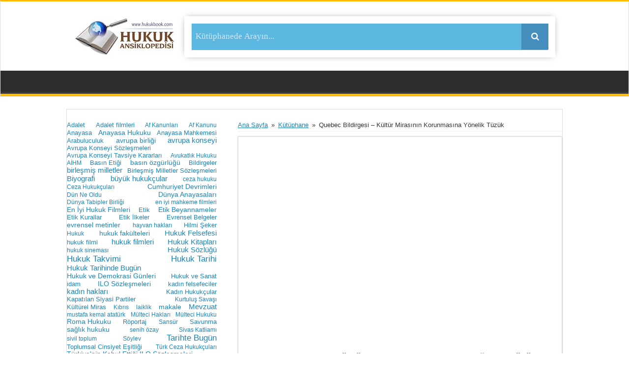

--- FILE ---
content_type: text/html; charset=UTF-8
request_url: https://hukukbook.com/quebec-bildirgesi-kultur-mirasinin-korunmasina-yonelik-tuzuk/
body_size: 52244
content:
<!DOCTYPE html><html lang="tr" prefix="og: http://ogp.me/ns#"><head><script data-no-optimize="1">var litespeed_docref=sessionStorage.getItem("litespeed_docref");litespeed_docref&&(Object.defineProperty(document,"referrer",{get:function(){return litespeed_docref}}),sessionStorage.removeItem("litespeed_docref"));</script> <meta charset="UTF-8" /><meta name="google-site-verification" content="iLDcvFzHiauxlelCHVnuH8q13gALfsaHmsMwDKZEFVw" /><meta name="msvalidate.01" content="2CDA0183856299A9DCC3BA9504A0660B" /><meta name="yandex-verification" content="af12324eec0ba59b" />
 <script type="litespeed/javascript" data-src="https://www.googletagmanager.com/gtag/js?id=UA-163146534-1"></script> <script type="litespeed/javascript">window.dataLayer=window.dataLayer||[];function gtag(){dataLayer.push(arguments)}
gtag('js',new Date());gtag('config','UA-163146534-1')</script> <link rel="profile" href="https://gmpg.org/xfn/11" /><link rel="pingback" href="https://hukukbook.com/xmlrpc.php" /><meta name='robots' content='index, follow, max-image-preview:large, max-snippet:-1, max-video-preview:-1' /><title>Quebec Bildirgesi - Kültür Mirasının Korunmasına Yönelik Tüzük</title><meta name="description" content="Quebec Bildirgesi - Kültür Mirasının Korunmasına Yönelik Tüzük 1982 yılı Nisan ayında ICOMOS tarafından kabul edilmiştir. " /><link rel="canonical" href="https://hukukbook.com/quebec-bildirgesi-kultur-mirasinin-korunmasina-yonelik-tuzuk/" /><meta property="og:locale" content="tr_TR" /><meta property="og:type" content="article" /><meta property="og:title" content="Quebec Bildirgesi - Kültür Mirasının Korunmasına Yönelik Tüzük" /><meta property="og:description" content="Quebec Bildirgesi - Kültür Mirasının Korunmasına Yönelik Tüzük 1982 yılı Nisan ayında ICOMOS tarafından kabul edilmiştir. " /><meta property="og:url" content="https://hukukbook.com/quebec-bildirgesi-kultur-mirasinin-korunmasina-yonelik-tuzuk/" /><meta property="og:site_name" content="Hukuk Ansiklopedisi" /><meta property="article:publisher" content="https://www.facebook.com/hukukbook/" /><meta property="article:published_time" content="2021-06-30T20:53:45+00:00" /><meta property="article:modified_time" content="2021-06-30T20:53:58+00:00" /><meta property="og:image" content="https://hukukbook.com/wp-content/uploads/2021/06/Quebec-Bildirgesi-Kultur-Mirasinin-Korunmasina-Yonelik-Tuzuk-.jpg" /><meta property="og:image:width" content="448" /><meta property="og:image:height" content="287" /><meta property="og:image:type" content="image/jpeg" /><meta name="author" content="hukukbook" /><meta name="twitter:card" content="summary_large_image" /><meta name="twitter:creator" content="@hukukbook" /><meta name="twitter:site" content="@hukukbook" /><meta name="twitter:label1" content="Yazan:" /><meta name="twitter:data1" content="hukukbook" /><meta name="twitter:label2" content="Tahmini okuma süresi" /><meta name="twitter:data2" content="10 dakika" /> <script type="application/ld+json" class="yoast-schema-graph">{"@context":"https://schema.org","@graph":[{"@type":"Article","@id":"https://hukukbook.com/quebec-bildirgesi-kultur-mirasinin-korunmasina-yonelik-tuzuk/#article","isPartOf":{"@id":"https://hukukbook.com/quebec-bildirgesi-kultur-mirasinin-korunmasina-yonelik-tuzuk/"},"author":{"name":"hukukbook","@id":"https://hukukbook.com/#/schema/person/f041a1032fdd86356ba5ff0839f26710"},"headline":"Quebec Bildirgesi &#8211; Kültür Mirasının Korunmasına Yönelik Tüzük","datePublished":"2021-06-30T20:53:45+00:00","dateModified":"2021-06-30T20:53:58+00:00","mainEntityOfPage":{"@id":"https://hukukbook.com/quebec-bildirgesi-kultur-mirasinin-korunmasina-yonelik-tuzuk/"},"wordCount":3262,"publisher":{"@id":"https://hukukbook.com/#organization"},"image":{"@id":"https://hukukbook.com/quebec-bildirgesi-kultur-mirasinin-korunmasina-yonelik-tuzuk/#primaryimage"},"thumbnailUrl":"https://hukukbook.com/wp-content/uploads/2021/06/Quebec-Bildirgesi-Kultur-Mirasinin-Korunmasina-Yonelik-Tuzuk-.jpg","keywords":["COMOS","Kültür Mirasının Korunmasına Yönelik Tüzük","Kültürel Miras","Kültürel Mirasın Korunması","Quebec Bildirgesi","Uluslararası Anıtlar ve Sitler Konseyi"],"articleSection":["Kütüphane"],"inLanguage":"tr"},{"@type":"WebPage","@id":"https://hukukbook.com/quebec-bildirgesi-kultur-mirasinin-korunmasina-yonelik-tuzuk/","url":"https://hukukbook.com/quebec-bildirgesi-kultur-mirasinin-korunmasina-yonelik-tuzuk/","name":"Quebec Bildirgesi - Kültür Mirasının Korunmasına Yönelik Tüzük","isPartOf":{"@id":"https://hukukbook.com/#website"},"primaryImageOfPage":{"@id":"https://hukukbook.com/quebec-bildirgesi-kultur-mirasinin-korunmasina-yonelik-tuzuk/#primaryimage"},"image":{"@id":"https://hukukbook.com/quebec-bildirgesi-kultur-mirasinin-korunmasina-yonelik-tuzuk/#primaryimage"},"thumbnailUrl":"https://hukukbook.com/wp-content/uploads/2021/06/Quebec-Bildirgesi-Kultur-Mirasinin-Korunmasina-Yonelik-Tuzuk-.jpg","datePublished":"2021-06-30T20:53:45+00:00","dateModified":"2021-06-30T20:53:58+00:00","description":"Quebec Bildirgesi - Kültür Mirasının Korunmasına Yönelik Tüzük 1982 yılı Nisan ayında ICOMOS tarafından kabul edilmiştir. ","breadcrumb":{"@id":"https://hukukbook.com/quebec-bildirgesi-kultur-mirasinin-korunmasina-yonelik-tuzuk/#breadcrumb"},"inLanguage":"tr","potentialAction":[{"@type":"ReadAction","target":["https://hukukbook.com/quebec-bildirgesi-kultur-mirasinin-korunmasina-yonelik-tuzuk/"]}]},{"@type":"ImageObject","inLanguage":"tr","@id":"https://hukukbook.com/quebec-bildirgesi-kultur-mirasinin-korunmasina-yonelik-tuzuk/#primaryimage","url":"https://hukukbook.com/wp-content/uploads/2021/06/Quebec-Bildirgesi-Kultur-Mirasinin-Korunmasina-Yonelik-Tuzuk-.jpg","contentUrl":"https://hukukbook.com/wp-content/uploads/2021/06/Quebec-Bildirgesi-Kultur-Mirasinin-Korunmasina-Yonelik-Tuzuk-.jpg","width":448,"height":287},{"@type":"BreadcrumbList","@id":"https://hukukbook.com/quebec-bildirgesi-kultur-mirasinin-korunmasina-yonelik-tuzuk/#breadcrumb","itemListElement":[{"@type":"ListItem","position":1,"name":"Ana sayfa","item":"https://hukukbook.com/"},{"@type":"ListItem","position":2,"name":"Arşiv","item":"https://hukukbook.com/hukuk-arsivi/"},{"@type":"ListItem","position":3,"name":"Quebec Bildirgesi &#8211; Kültür Mirasının Korunmasına Yönelik Tüzük"}]},{"@type":"WebSite","@id":"https://hukukbook.com/#website","url":"https://hukukbook.com/","name":"www.hukukbook.com","description":"Herkes İçin Adalet","publisher":{"@id":"https://hukukbook.com/#organization"},"alternateName":"Hukukbook","potentialAction":[{"@type":"SearchAction","target":{"@type":"EntryPoint","urlTemplate":"https://hukukbook.com/?s={search_term_string}"},"query-input":{"@type":"PropertyValueSpecification","valueRequired":true,"valueName":"search_term_string"}}],"inLanguage":"tr"},{"@type":"Organization","@id":"https://hukukbook.com/#organization","name":"Hukuk Ansiklopedisi","alternateName":"Hukukbook","url":"https://hukukbook.com/","logo":{"@type":"ImageObject","inLanguage":"tr","@id":"https://hukukbook.com/#/schema/logo/image/","url":"https://hukukbook.com/wp-content/uploads/2018/03/cropped-hukukbook-logo.jpg","contentUrl":"https://hukukbook.com/wp-content/uploads/2018/03/cropped-hukukbook-logo.jpg","width":512,"height":512,"caption":"Hukuk Ansiklopedisi"},"image":{"@id":"https://hukukbook.com/#/schema/logo/image/"},"sameAs":["https://www.facebook.com/hukukbook/","https://x.com/hukukbook","https://mastodon.social/@hukukbook","https://www.instagram.com/hukukbook/?hl=tr","https://www.linkedin.com/in/hukukbook/","https://tr.pinterest.com/hansiklopedisi","https://www.youtube.com/channel/UC65825UpEyjnZoBHzqUjotQ"],"description":"Hukuk Sözlüğü / Biyografi / Hukuk Tarihi / Evrensel Metinler / Hukuk Takvimi / Uluslararası Sözleşmeler / Kurumlar / Hukuk Filmleri / Hukuk Dergileri / Mahkeme Kararları / Makale / Mevzuat / Rapor / Hukuk Felsefesi / Hukuk Kitapları / Sivil Toplum","email":"info@hukukbook.com","telephone":"05324964913","legalName":"Hukuk Ansiklopedisi"},{"@type":"Person","@id":"https://hukukbook.com/#/schema/person/f041a1032fdd86356ba5ff0839f26710","name":"hukukbook","image":{"@type":"ImageObject","inLanguage":"tr","@id":"https://hukukbook.com/#/schema/person/image/","url":"https://secure.gravatar.com/avatar/621eb13d6312b6cc01d3e2035441d17c3d27691aabd1f8fe93ed600ba9a872c2?s=96&d=mm&r=g","contentUrl":"https://secure.gravatar.com/avatar/621eb13d6312b6cc01d3e2035441d17c3d27691aabd1f8fe93ed600ba9a872c2?s=96&d=mm&r=g","caption":"hukukbook"}}]}</script> <link rel='dns-prefetch' href='//www.googletagmanager.com' />
 <script src="//www.googletagmanager.com/gtag/js?id=G-NGLYR9DE0K"  data-cfasync="false" data-wpfc-render="false" type="text/javascript" async></script> <script data-cfasync="false" data-wpfc-render="false" type="text/javascript">var em_version = '8.9.0';
				var em_track_user = true;
				var em_no_track_reason = '';
								var ExactMetricsDefaultLocations = {"page_location":"https:\/\/hukukbook.com\/quebec-bildirgesi-kultur-mirasinin-korunmasina-yonelik-tuzuk\/"};
								if ( typeof ExactMetricsPrivacyGuardFilter === 'function' ) {
					var ExactMetricsLocations = (typeof ExactMetricsExcludeQuery === 'object') ? ExactMetricsPrivacyGuardFilter( ExactMetricsExcludeQuery ) : ExactMetricsPrivacyGuardFilter( ExactMetricsDefaultLocations );
				} else {
					var ExactMetricsLocations = (typeof ExactMetricsExcludeQuery === 'object') ? ExactMetricsExcludeQuery : ExactMetricsDefaultLocations;
				}

								var disableStrs = [
										'ga-disable-G-NGLYR9DE0K',
									];

				/* Function to detect opted out users */
				function __gtagTrackerIsOptedOut() {
					for (var index = 0; index < disableStrs.length; index++) {
						if (document.cookie.indexOf(disableStrs[index] + '=true') > -1) {
							return true;
						}
					}

					return false;
				}

				/* Disable tracking if the opt-out cookie exists. */
				if (__gtagTrackerIsOptedOut()) {
					for (var index = 0; index < disableStrs.length; index++) {
						window[disableStrs[index]] = true;
					}
				}

				/* Opt-out function */
				function __gtagTrackerOptout() {
					for (var index = 0; index < disableStrs.length; index++) {
						document.cookie = disableStrs[index] + '=true; expires=Thu, 31 Dec 2099 23:59:59 UTC; path=/';
						window[disableStrs[index]] = true;
					}
				}

				if ('undefined' === typeof gaOptout) {
					function gaOptout() {
						__gtagTrackerOptout();
					}
				}
								window.dataLayer = window.dataLayer || [];

				window.ExactMetricsDualTracker = {
					helpers: {},
					trackers: {},
				};
				if (em_track_user) {
					function __gtagDataLayer() {
						dataLayer.push(arguments);
					}

					function __gtagTracker(type, name, parameters) {
						if (!parameters) {
							parameters = {};
						}

						if (parameters.send_to) {
							__gtagDataLayer.apply(null, arguments);
							return;
						}

						if (type === 'event') {
														parameters.send_to = exactmetrics_frontend.v4_id;
							var hookName = name;
							if (typeof parameters['event_category'] !== 'undefined') {
								hookName = parameters['event_category'] + ':' + name;
							}

							if (typeof ExactMetricsDualTracker.trackers[hookName] !== 'undefined') {
								ExactMetricsDualTracker.trackers[hookName](parameters);
							} else {
								__gtagDataLayer('event', name, parameters);
							}
							
						} else {
							__gtagDataLayer.apply(null, arguments);
						}
					}

					__gtagTracker('js', new Date());
					__gtagTracker('set', {
						'developer_id.dNDMyYj': true,
											});
					if ( ExactMetricsLocations.page_location ) {
						__gtagTracker('set', ExactMetricsLocations);
					}
										__gtagTracker('config', 'G-NGLYR9DE0K', {"forceSSL":"true"} );
										window.gtag = __gtagTracker;										(function () {
						/* https://developers.google.com/analytics/devguides/collection/analyticsjs/ */
						/* ga and __gaTracker compatibility shim. */
						var noopfn = function () {
							return null;
						};
						var newtracker = function () {
							return new Tracker();
						};
						var Tracker = function () {
							return null;
						};
						var p = Tracker.prototype;
						p.get = noopfn;
						p.set = noopfn;
						p.send = function () {
							var args = Array.prototype.slice.call(arguments);
							args.unshift('send');
							__gaTracker.apply(null, args);
						};
						var __gaTracker = function () {
							var len = arguments.length;
							if (len === 0) {
								return;
							}
							var f = arguments[len - 1];
							if (typeof f !== 'object' || f === null || typeof f.hitCallback !== 'function') {
								if ('send' === arguments[0]) {
									var hitConverted, hitObject = false, action;
									if ('event' === arguments[1]) {
										if ('undefined' !== typeof arguments[3]) {
											hitObject = {
												'eventAction': arguments[3],
												'eventCategory': arguments[2],
												'eventLabel': arguments[4],
												'value': arguments[5] ? arguments[5] : 1,
											}
										}
									}
									if ('pageview' === arguments[1]) {
										if ('undefined' !== typeof arguments[2]) {
											hitObject = {
												'eventAction': 'page_view',
												'page_path': arguments[2],
											}
										}
									}
									if (typeof arguments[2] === 'object') {
										hitObject = arguments[2];
									}
									if (typeof arguments[5] === 'object') {
										Object.assign(hitObject, arguments[5]);
									}
									if ('undefined' !== typeof arguments[1].hitType) {
										hitObject = arguments[1];
										if ('pageview' === hitObject.hitType) {
											hitObject.eventAction = 'page_view';
										}
									}
									if (hitObject) {
										action = 'timing' === arguments[1].hitType ? 'timing_complete' : hitObject.eventAction;
										hitConverted = mapArgs(hitObject);
										__gtagTracker('event', action, hitConverted);
									}
								}
								return;
							}

							function mapArgs(args) {
								var arg, hit = {};
								var gaMap = {
									'eventCategory': 'event_category',
									'eventAction': 'event_action',
									'eventLabel': 'event_label',
									'eventValue': 'event_value',
									'nonInteraction': 'non_interaction',
									'timingCategory': 'event_category',
									'timingVar': 'name',
									'timingValue': 'value',
									'timingLabel': 'event_label',
									'page': 'page_path',
									'location': 'page_location',
									'title': 'page_title',
									'referrer' : 'page_referrer',
								};
								for (arg in args) {
																		if (!(!args.hasOwnProperty(arg) || !gaMap.hasOwnProperty(arg))) {
										hit[gaMap[arg]] = args[arg];
									} else {
										hit[arg] = args[arg];
									}
								}
								return hit;
							}

							try {
								f.hitCallback();
							} catch (ex) {
							}
						};
						__gaTracker.create = newtracker;
						__gaTracker.getByName = newtracker;
						__gaTracker.getAll = function () {
							return [];
						};
						__gaTracker.remove = noopfn;
						__gaTracker.loaded = true;
						window['__gaTracker'] = __gaTracker;
					})();
									} else {
										console.log("");
					(function () {
						function __gtagTracker() {
							return null;
						}

						window['__gtagTracker'] = __gtagTracker;
						window['gtag'] = __gtagTracker;
					})();
									}</script> <style id="litespeed-ccss">.wp-block-categories{box-sizing:border-box}ul{box-sizing:border-box}:root{--wp--preset--font-size--normal:16px;--wp--preset--font-size--huge:42px}:root{--wp--preset--aspect-ratio--square:1;--wp--preset--aspect-ratio--4-3:4/3;--wp--preset--aspect-ratio--3-4:3/4;--wp--preset--aspect-ratio--3-2:3/2;--wp--preset--aspect-ratio--2-3:2/3;--wp--preset--aspect-ratio--16-9:16/9;--wp--preset--aspect-ratio--9-16:9/16;--wp--preset--color--black:#000000;--wp--preset--color--cyan-bluish-gray:#abb8c3;--wp--preset--color--white:#ffffff;--wp--preset--color--pale-pink:#f78da7;--wp--preset--color--vivid-red:#cf2e2e;--wp--preset--color--luminous-vivid-orange:#ff6900;--wp--preset--color--luminous-vivid-amber:#fcb900;--wp--preset--color--light-green-cyan:#7bdcb5;--wp--preset--color--vivid-green-cyan:#00d084;--wp--preset--color--pale-cyan-blue:#8ed1fc;--wp--preset--color--vivid-cyan-blue:#0693e3;--wp--preset--color--vivid-purple:#9b51e0;--wp--preset--gradient--vivid-cyan-blue-to-vivid-purple:linear-gradient(135deg,rgba(6,147,227,1) 0%,rgb(155,81,224) 100%);--wp--preset--gradient--light-green-cyan-to-vivid-green-cyan:linear-gradient(135deg,rgb(122,220,180) 0%,rgb(0,208,130) 100%);--wp--preset--gradient--luminous-vivid-amber-to-luminous-vivid-orange:linear-gradient(135deg,rgba(252,185,0,1) 0%,rgba(255,105,0,1) 100%);--wp--preset--gradient--luminous-vivid-orange-to-vivid-red:linear-gradient(135deg,rgba(255,105,0,1) 0%,rgb(207,46,46) 100%);--wp--preset--gradient--very-light-gray-to-cyan-bluish-gray:linear-gradient(135deg,rgb(238,238,238) 0%,rgb(169,184,195) 100%);--wp--preset--gradient--cool-to-warm-spectrum:linear-gradient(135deg,rgb(74,234,220) 0%,rgb(151,120,209) 20%,rgb(207,42,186) 40%,rgb(238,44,130) 60%,rgb(251,105,98) 80%,rgb(254,248,76) 100%);--wp--preset--gradient--blush-light-purple:linear-gradient(135deg,rgb(255,206,236) 0%,rgb(152,150,240) 100%);--wp--preset--gradient--blush-bordeaux:linear-gradient(135deg,rgb(254,205,165) 0%,rgb(254,45,45) 50%,rgb(107,0,62) 100%);--wp--preset--gradient--luminous-dusk:linear-gradient(135deg,rgb(255,203,112) 0%,rgb(199,81,192) 50%,rgb(65,88,208) 100%);--wp--preset--gradient--pale-ocean:linear-gradient(135deg,rgb(255,245,203) 0%,rgb(182,227,212) 50%,rgb(51,167,181) 100%);--wp--preset--gradient--electric-grass:linear-gradient(135deg,rgb(202,248,128) 0%,rgb(113,206,126) 100%);--wp--preset--gradient--midnight:linear-gradient(135deg,rgb(2,3,129) 0%,rgb(40,116,252) 100%);--wp--preset--font-size--small:13px;--wp--preset--font-size--medium:20px;--wp--preset--font-size--large:36px;--wp--preset--font-size--x-large:42px;--wp--preset--spacing--20:0.44rem;--wp--preset--spacing--30:0.67rem;--wp--preset--spacing--40:1rem;--wp--preset--spacing--50:1.5rem;--wp--preset--spacing--60:2.25rem;--wp--preset--spacing--70:3.38rem;--wp--preset--spacing--80:5.06rem;--wp--preset--shadow--natural:6px 6px 9px rgba(0, 0, 0, 0.2);--wp--preset--shadow--deep:12px 12px 50px rgba(0, 0, 0, 0.4);--wp--preset--shadow--sharp:6px 6px 0px rgba(0, 0, 0, 0.2);--wp--preset--shadow--outlined:6px 6px 0px -3px rgba(255, 255, 255, 1), 6px 6px rgba(0, 0, 0, 1);--wp--preset--shadow--crisp:6px 6px 0px rgba(0, 0, 0, 1)}.has-medium-font-size{font-size:var(--wp--preset--font-size--medium)!important}.logo{float:left!important;margin-top:10px!important}.search-right{width:77%;float:right;position:relative;margin-top:10px}@media screen and (max-width:900px){.search-right{width:96%;float:none;margin:20px auto;display:block}}.search-right input[type=text]{width:100%;height:84px;border:15px solid #fff;box-shadow:0 0 14px -6px rgb(0 0 0/63%);background-image:radial-gradient(ellipse at center,#5cb7e1,#5cb7e1);color:#fff}::placeholder{color:#fff;font-size:17px;opacity:.7}.search-right button[type=submit]{position:absolute;top:15px;right:14px;background-image:-webkit-linear-gradient(180deg,#468ebe,#468ebe);padding:10px;font-size:17px;color:#fff;width:55px;height:53px}*{padding:0;margin:0;outline:none;list-style:none;border:0 none}*,*:before,*:after{-webkit-box-sizing:border-box;-moz-box-sizing:border-box;-ms-box-sizing:border-box;box-sizing:border-box}html{-ms-touch-action:manipulation;touch-action:manipulation}body{background:#FFF url(https://hukukbook.com/wp-content/themes/sahifa2/images/patterns/body-bg7.png);color:#333;font-family:"Droid Sans",Arial,Verdana,sans-serif;font-size:13px}h1,h2,h3{font-weight:400}a{color:#444;text-decoration:none}.clear{clear:both}#theme-header:after,#main-nav:after{display:block;visibility:hidden;clear:both;height:0;content:" "}input{border:1px solid #ccc;background:#fff;font-size:inherit}input{padding:5px;outline:none}button{padding:4px;vertical-align:middle}input[type=text]{border-color:#F1F1F1;border-top-color:#DDD;border-left-color:#DDD;background-color:#F9F9F9;color:#515151;font:12px Tahoma;padding:8px;margin-bottom:7px;-webkit-border-radius:3px;-moz-border-radius:3px;border-radius:3px}::-webkit-scrollbar-track{background:#FFF;-webkit-box-shadow:inset 1px 1px 2px #E0E0E0;border:1px solid #D8D8D8}::-webkit-scrollbar-thumb{background:#F88C00;-webkit-box-shadow:inset 1px 1px 2px rgb(155 155 155/.4)}::-webkit-scrollbar-thumb:hover{-webkit-box-shadow:inset 1px 1px 10px rgb(0 0 0/.3)}::-webkit-scrollbar-thumb:active{background:#888;-webkit-box-shadow:inset 1px 1px 2px rgb(0 0 0/.3)}.fa-search:before{content:""}.fa-close:before{content:""}.fa-clock-o:before{content:""}.fa-folder:before{content:""}.fa-twitter:before{content:""}.fa-facebook:before{content:""}.fa-pinterest:before{content:""}.fa-linkedin:before{content:""}.fa-youtube:before{content:""}.fa{display:inline-block;font:normal normal normal 14px/1 FontAwesome;font-size:inherit;text-rendering:auto;-webkit-font-smoothing:antialiased;-moz-osx-font-smoothing:grayscale;transform:none}.wrapper-outer{position:relative}.background-cover{position:fixed;background-repeat:no-repeat;top:0;left:0;z-index:0;overflow:hidden;width:100%;height:100%;-webkit-background-size:cover;-moz-background-size:cover;-o-background-size:cover;background-size:cover}.container{width:1045px;margin:0 auto}#wrapper.wide-layout{background:#FFF;position:relative}#wrapper.wide-layout .header-content,#wrapper.wide-layout .container{width:1010px}#wrapper.wide-layout #theme-header{margin-top:0}#wrapper.wide-layout #main-nav .main-menu{margin:0!important}#wrapper.wide-layout #main-content{margin-top:10px;background:#fff0}#theme-header{background:#FFF;margin:20px auto 25px;border-top:3px solid #f88c00;position:relative}.header-content{padding:20px 15px;margin:0 auto}.logo{float:left}.logo img{max-width:100%}.logo h2{font:bold 32pt arial}.logo strong{display:none}#theme-header.center-logo .logo,#theme-header.center-logo .e3lan-top{float:none;text-align:center}#main-nav{margin:0 auto;background:#2d2d2d;box-shadow:inset -1px -5px 0-1px #393939;min-height:52px;border-bottom:5px solid #F88C00}#main-nav .container{position:relative}#main-nav .main-menu{margin-left:10px}#main-nav ul li{font-size:13px;position:relative;display:inline-block;float:left;border:1px solid #222;border-width:0 0 0 1px;height:42px}#main-nav ul li:first-child,#main-nav ul li:first-child a{border:0 none}#main-nav ul li:last-child a{border-right-width:0}#main-nav ul li a{display:block;height:42px;position:relative;line-height:47px;color:#ddd;padding:0 10px;border:1px solid #383838;border-width:0 0 0 1px}#main-nav ul li.current-menu-parent a{background:#F88C00;color:#FFF;height:52px;line-height:57px;border-width:0!important}#main-nav ul li.current-menu-parent{margin-top:-5px;height:52px;border-width:0}.main-nav-logo{padding:10px 10px 0;float:left;display:none;opacity:.8}.main-nav-logo img{height:27px;width:auto}#main-content{background:#FFF;margin:20px auto 25px;position:relative;padding:24px 0;-webkit-transform:none}#main-content:after{display:block;visibility:hidden;clear:both;height:0;content:"."}.content{float:left;width:660px}#crumbs{margin-bottom:10px;clear:both;padding-bottom:5px;border-bottom:1px solid #eee}#crumbs span.delimiter{padding:0 3px}.lazy-enabled #main-content .post-thumbnail,.lazy-enabled #main-content img{opacity:0}.post-listing{background:#FFF;border-bottom:4px solid #F88C00;-webkit-box-shadow:0 0 3px #CACACA;-moz-box-shadow:0 0 3px #cacaca;box-shadow:0 0 3px #CACACA}p.post-meta{color:#888;margin:7px 0;font-size:85%}p.post-meta a{color:#888}a{text-decoration:none}span.tie-date i:before,.post-meta i:before{margin-right:3px}.single-post-thumb{margin:0-1px!important;line-height:0!important}.single-post-thumb img{width:100%;height:auto;max-width:100%}.single-post-caption{color:#555;padding:7px;text-align:center;font-style:italic;color:#666}.post-listing.post{margin-bottom:40px}.post-inner{padding:20px}.post-title{font-family:BebasNeueRegular,arial,Georgia,serif;margin-bottom:10px;font-size:28px}body.single .post-inner p.post-meta span{margin-right:15px}body.single .post-inner p.post-meta span i{margin-right:5px}.post-inner p.post-meta{border-bottom:1px solid #f2f2f2;padding-bottom:5px;margin-bottom:10px}p.post-meta span{display:inline-block;margin-right:10px}#reading-position-indicator{display:block;height:4px;position:fixed;bottom:0;left:0;background:#FF8500;width:0;z-index:9999;max-width:100%}.post-thumbnail{margin-right:15px;position:relative;line-height:0}.post-thumbnail a{display:block!important;background:#000;font-size:0}.post-thumbnail img{height:auto;max-width:100%;width:100%}.overlay-icon:before{content:"";color:#FFF;display:block;position:absolute;top:50%;left:50%;border:3px solid #FFF;border-radius:100%;width:40px;height:40px;text-align:center;font-size:18px;line-height:35px;margin:-20px 0 0-20px;opacity:0;-webkit-backface-visibility:hidden;-webkit-transform:scale(0);-moz-transform:scale(0);-ms-transform:scale(0);-o-transform:scale(0);transform:scale(0)}.share-post{clear:both;margin:10px -20px -20px;padding:8px 0 6px 10px;background:#F7F7F7;border-top:1px solid #EAEAEA}.entry .share-post .share-text{display:none}.entry .share-post{margin:0 0 15px;background:#fff0;border:0 none;height:auto;padding:0}.entry .share-post li,.entry .share-post ul{list-style:none;margin:0}.share-post li{float:left;width:106px}.share-post span.share-text{background:#FF8500;margin:-9px 10px -10px -10px;display:block;float:left;color:#FFF;padding:0 9px;font-family:BebasNeueRegular,arial,Georgia,serif;font-size:14pt;height:45px;line-height:50px}.share-post .flat-social a{color:#FFF!important;text-decoration:none!important}.flat-social li{width:auto!important}.flat-social a{padding:5px 9px;color:#FFF;margin:0 6px 2px 0;display:inline-block;line-height:14px;-webkit-border-radius:2px;-moz-border-radius:2px;border-radius:2px}.flat-social a i{margin-right:3px}.entry{word-wrap:break-word;line-height:22px}.entry p{margin-bottom:20px}.entry ul{margin:0 0 20px 15px}.entry ul li{list-style:outside disc;list-style-image:none}.entry li{margin:0 0 5px 0}.block-head{padding:3px 0 0;overflow:hidden}.block-head h3{float:left;margin-right:10px;font-size:22px;font-family:BebasNeueRegular,arial,Georgia,serif}#check-also-box{position:fixed;z-index:999;bottom:65px;right:-350px;width:300px;border-top:4px solid #F88C00;border-bottom:0 none;padding:10px 20px 20px}#check-also-box .block-head{padding:0}#check-also-box .block-head h3{text-align:center;margin:0 0 10px;display:block;float:none}#check-also-box .post-thumbnail{margin:0 0 10px}.check-also-post{padding-bottom:10px;margin-bottom:10px;border-bottom:1px solid #eee}.check-also-post:last-child{padding-bottom:0;margin-bottom:0;border-bottom:0 none}.check-also-post .post-title{font-size:22px;margin-bottom:5px}.check-also-post p{line-height:20px}#check-also-close{position:absolute;left:0;top:0;padding:1px 8px 3px;background:#FF8500;color:#FFF;font-size:19px}#sidebar{float:right;width:310px}.sidebar-left #sidebar{float:left}.sidebar-left .content{float:right}.theiaStickySidebar:after{content:"";display:table;clear:both}.widget{clear:both;margin-bottom:25px}.social-icons{text-align:center}.social-icons a{margin:2px;position:relative;text-shadow:none;display:inline-block}.social-facebook{background:#39599f}.social-twitter{background:#45b0e3}.social-linkedin{background:#65b7d2}.social-pinterest{background:#E00707}img{max-width:100%;height:auto;vertical-align:middle}.e3lan-top{float:right;line-height:0}#slide-out{background:#222;position:absolute;display:block;left:0;top:0;z-index:1;height:100%;width:80%;color:#ddd;-webkit-transform:translate3d(-101%,0,0);-moz-transform:translate3d(-100%,0,0);-ms-transform:translate3d(-100%,0,0);-o-transform:translate3d(-100%,0,0);transform:translate3d(-100%,0,0);-webkit-backface-visibility:hidden;-moz-backface-visibility:hidden;-ms-backface-visibility:hidden;-o-backface-visibility:hidden;backface-visibility:hidden}.search-mobile{margin:15px 10px;height:30px;overflow:hidden;background:#fcfcfc;border:1px solid #ddd;border-top-color:#d1d1d1;border-left-color:#d1d1d1;overflow:hidden;position:relative;-webkit-border-radius:20px;-moz-border-radius:20px;border-radius:20px;-webkit-box-shadow:inset 0 2px 5px #eee;-moz-box-shadow:inset 0 2px 5px #eee;box-shadow:inset 0 2px 5px #eee}.search-mobile #s-mobile{background:#fff0;float:right;margin:0;padding:7px 12px;width:100%;color:#444;border:0 none}.search-mobile button.search-button{background:#fff0;position:absolute;top:0;right:0;height:28px;padding:0;width:40px;font-size:18px;color:#666}#slide-out .social-icons{margin-bottom:15px}#slide-out .social-icons a{color:#ccc;font-size:16px;padding:0 4px}#mobile-menu{border-top:1px solid #2D2D2D;display:none}#slide-out-open{display:none;margin:0;position:absolute;top:33px;left:5px;opacity:1;height:33px;width:40px;z-index:505}#slide-out-open span{left:6px}#slide-out-open span,#slide-out-open span:after,#slide-out-open span:before{top:5px;position:absolute;content:" ";display:block;height:3px;width:28px;background:#333;-webkit-border-radius:10px;-moz-border-radius:10px;border-radius:10px}#slide-out-open span:before{top:8px}#slide-out-open span:after{top:16px}@media only screen and (max-width:1045px){#wrapper.wide-layout .header-content,#wrapper.wide-layout .container{width:99%}.content{width:66.5%}#sidebar{width:32%}.flat-social a{padding-right:7px;padding-left:7px}.share-post li{width:100px}}@media only screen and (max-width:990px){.logo{float:none!important;text-align:center;margin:0!important;clear:both}.e3lan-top{margin-top:20px;float:none!important;text-align:center}.content,#sidebar{width:100%;float:none}#check-also-box{display:none}}@media only screen and (max-width:900px){#main-nav{display:none}#slide-out-open{display:block}#wrapper{background-color:#FFF;width:100%!important}#wrapper #theme-header{margin-top:0;width:100%!important;-webkit-box-shadow:0 0 3px #CACACA!important;-moz-box-shadow:0 0 3px #CACACA!important;box-shadow:0 0 3px #CACACA!important}#wrapper #main-content{width:99%!important;padding:0!important;-webkit-box-shadow:none!important;-moz-box-shadow:none!important;box-shadow:none!important}#wrapper #main-content{margin-top:10px}.header-content{padding-right:0;padding-left:0}}@media only screen and (max-width:730px){.flat-social a{padding-right:5px;padding-left:5px}}@media only screen and (max-width:670px){.flat-social a span,.share-post span.share-text{display:none}.share-post .flat-social a i{margin:0 10px}}@media only screen and (max-width:350px){.logo{text-align:right;padding-right:20px}.logo img{max-width:50%;height:auto}#main-content{padding-top:0}.share-post .flat-social a i{margin:0 5px}.overlay-icon:before{border-width:2px;width:30px;height:30px;font-size:14px;line-height:26px;margin:-15px 0 0-15px}}#slide-out{display:none}.overlay-icon,#slide-out{display:none}#main-content,#theme-header,.post-listing{border:1px solid #ddd}.post-thumbnail a,.post-thumbnail{min-width:100px}.overlay-icon,#slide-out{display:none}@media screen{::-webkit-scrollbar{width:8px;height:8px}#main-nav,.post-listing{border-bottom-color:#ffbb01}#main-nav ul li.current-menu-parent a,.share-post span.share-text,#check-also-close,#reading-position-indicator{background-color:#ffbb01}::-webkit-scrollbar-thumb{background-color:#ffbb01!important}#theme-header,#check-also-box{border-top-color:#ffbb01}body{background-image:url(https://hukukbook.com/wp-content/themes/sahifa2/images/patterns/body-bg10.png);background-position:top center}a{color:#1985bf;text-decoration:underline}.menu>li>a,.widget a{text-decoration:none}}body{margin:0;padding:0}.container{width:100%;margin:0;padding:0}body{font-family:"Roboto",sans-serif}p{text-align:justify}</style><link rel="preload" data-asynced="1" data-optimized="2" as="style" onload="this.onload=null;this.rel='stylesheet'" href="https://hukukbook.com/wp-content/litespeed/css/e31334a4d9aa55115874fe7c78a35ace.css?ver=6edf9" /><script type="litespeed/javascript">!function(a){"use strict";var b=function(b,c,d){function e(a){return h.body?a():void setTimeout(function(){e(a)})}function f(){i.addEventListener&&i.removeEventListener("load",f),i.media=d||"all"}var g,h=a.document,i=h.createElement("link");if(c)g=c;else{var j=(h.body||h.getElementsByTagName("head")[0]).childNodes;g=j[j.length-1]}var k=h.styleSheets;i.rel="stylesheet",i.href=b,i.media="only x",e(function(){g.parentNode.insertBefore(i,c?g:g.nextSibling)});var l=function(a){for(var b=i.href,c=k.length;c--;)if(k[c].href===b)return a();setTimeout(function(){l(a)})};return i.addEventListener&&i.addEventListener("load",f),i.onloadcssdefined=l,l(f),i};"undefined"!=typeof exports?exports.loadCSS=b:a.loadCSS=b}("undefined"!=typeof global?global:this);!function(a){if(a.loadCSS){var b=loadCSS.relpreload={};if(b.support=function(){try{return a.document.createElement("link").relList.supports("preload")}catch(b){return!1}},b.poly=function(){for(var b=a.document.getElementsByTagName("link"),c=0;c<b.length;c++){var d=b[c];"preload"===d.rel&&"style"===d.getAttribute("as")&&(a.loadCSS(d.href,d,d.getAttribute("media")),d.rel=null)}},!b.support()){b.poly();var c=a.setInterval(b.poly,300);a.addEventListener&&a.addEventListener("load",function(){b.poly(),a.clearInterval(c)}),a.attachEvent&&a.attachEvent("onload",function(){a.clearInterval(c)})}}}(this);</script> <script type="litespeed/javascript" data-src="https://hukukbook.com/wp-content/plugins/google-analytics-dashboard-for-wp/assets/js/frontend-gtag.min.js" id="exactmetrics-frontend-script-js" data-wp-strategy="async"></script> <script data-cfasync="false" data-wpfc-render="false" type="text/javascript" id='exactmetrics-frontend-script-js-extra'>/*  */
var exactmetrics_frontend = {"js_events_tracking":"true","download_extensions":"zip,mp3,mpeg,pdf,docx,pptx,xlsx,rar","inbound_paths":"[{\"path\":\"\\\/go\\\/\",\"label\":\"affiliate\"},{\"path\":\"\\\/recommend\\\/\",\"label\":\"affiliate\"}]","home_url":"https:\/\/hukukbook.com","hash_tracking":"false","v4_id":"G-NGLYR9DE0K"};/*  */</script> <script type="litespeed/javascript" data-src="https://hukukbook.com/wp-includes/js/jquery/jquery.min.js" id="jquery-core-js"></script> 
 <script type="litespeed/javascript" data-src="https://www.googletagmanager.com/gtag/js?id=GT-WRCPVMJ" id="google_gtagjs-js"></script> <script id="google_gtagjs-js-after" type="litespeed/javascript">window.dataLayer=window.dataLayer||[];function gtag(){dataLayer.push(arguments)}
gtag("set","linker",{"domains":["hukukbook.com"]});gtag("js",new Date());gtag("set","developer_id.dZTNiMT",!0);gtag("config","GT-WRCPVMJ",{"googlesitekit_post_type":"post","googlesitekit_post_author":"hukukbook","googlesitekit_post_date":"20210630"});window._googlesitekit=window._googlesitekit||{};window._googlesitekit.throttledEvents=[];window._googlesitekit.gtagEvent=(name,data)=>{var key=JSON.stringify({name,data});if(!!window._googlesitekit.throttledEvents[key]){return}window._googlesitekit.throttledEvents[key]=!0;setTimeout(()=>{delete window._googlesitekit.throttledEvents[key]},5);gtag("event",name,{...data,event_source:"site-kit"})}</script> <meta name="generator" content="Site Kit by Google 1.165.0" /><script type="litespeed/javascript">(function(url){if(/(?:Chrome\/26\.0\.1410\.63 Safari\/537\.31|WordfenceTestMonBot)/.test(navigator.userAgent)){return}
var addEvent=function(evt,handler){if(window.addEventListener){document.addEventListener(evt,handler,!1)}else if(window.attachEvent){document.attachEvent('on'+evt,handler)}};var removeEvent=function(evt,handler){if(window.removeEventListener){document.removeEventListener(evt,handler,!1)}else if(window.detachEvent){document.detachEvent('on'+evt,handler)}};var evts='contextmenu dblclick drag dragend dragenter dragleave dragover dragstart drop keydown keypress keyup mousedown mousemove mouseout mouseover mouseup mousewheel scroll'.split(' ');var logHuman=function(){if(window.wfLogHumanRan){return}
window.wfLogHumanRan=!0;var wfscr=document.createElement('script');wfscr.type='text/javascript';wfscr.async=!0;wfscr.src=url+'&r='+Math.random();(document.getElementsByTagName('head')[0]||document.getElementsByTagName('body')[0]).appendChild(wfscr);for(var i=0;i<evts.length;i++){removeEvent(evts[i],logHuman)}};for(var i=0;i<evts.length;i++){addEvent(evts[i],logHuman)}})('//hukukbook.com/?wordfence_lh=1&hid=C989EB2A1283D49246F7A31AE12752E4')</script><link rel="shortcut icon" href="https://hukukbook.com/wp-content/uploads/2018/12/Hukukbook-Logosu-190-60.jpg" title="Favicon" />
<!--[if IE]> <script type="text/javascript">jQuery(document).ready(function (){ jQuery(".menu-item").has("ul").children("a").attr("aria-haspopup", "true");});</script> <![endif]-->
<!--[if lt IE 9]> <script src="https://hukukbook.com/wp-content/themes/sahifa2/js/html5.js"></script> <script src="https://hukukbook.com/wp-content/themes/sahifa2/js/selectivizr-min.js"></script> <![endif]-->
<!--[if IE 9]><link rel="stylesheet" type="text/css" media="all" href="https://hukukbook.com/wp-content/themes/sahifa2/css/ie9.css" />
<![endif]-->
<!--[if IE 8]><link rel="stylesheet" type="text/css" media="all" href="https://hukukbook.com/wp-content/themes/sahifa2/css/ie8.css" />
<![endif]-->
<!--[if IE 7]><link rel="stylesheet" type="text/css" media="all" href="https://hukukbook.com/wp-content/themes/sahifa2/css/ie7.css" />
<![endif]--><meta name="viewport" content="width=device-width, initial-scale=1.0" /><link rel="apple-touch-icon-precomposed" sizes="144x144" href="https://hukukbook.com/wp-content/uploads/2018/12/Hukukbook-Logosu-190-60.jpg" /><link rel="apple-touch-icon-precomposed" sizes="120x120" href="https://hukukbook.com/wp-content/uploads/2018/12/Hukukbook-Logosu-190-60.jpg" /><link rel="apple-touch-icon-precomposed" sizes="72x72" href="https://hukukbook.com/wp-content/uploads/2018/12/Hukukbook-Logosu-190-60.jpg" /><link rel="apple-touch-icon-precomposed" href="https://hukukbook.com/wp-content/uploads/2018/12/Hukukbook-Logosu-190-60.jpg" /> <script type="litespeed/javascript">(function(w,d,s,l,i){w[l]=w[l]||[];w[l].push({'gtm.start':new Date().getTime(),event:'gtm.js'});var f=d.getElementsByTagName(s)[0],j=d.createElement(s),dl=l!='dataLayer'?'&l='+l:'';j.async=!0;j.src='https://www.googletagmanager.com/gtm.js?id='+i+dl;f.parentNode.insertBefore(j,f)})(window,document,'script','dataLayer','GTM-WSSPZL6L')</script> <link rel="icon" href="https://hukukbook.com/wp-content/uploads/2018/03/cropped-hukukbook-logo-32x32.jpg" sizes="32x32" /><link rel="icon" href="https://hukukbook.com/wp-content/uploads/2018/03/cropped-hukukbook-logo-192x192.jpg" sizes="192x192" /><link rel="apple-touch-icon" href="https://hukukbook.com/wp-content/uploads/2018/03/cropped-hukukbook-logo-180x180.jpg" /><meta name="msapplication-TileImage" content="https://hukukbook.com/wp-content/uploads/2018/03/cropped-hukukbook-logo-270x270.jpg" /> <script type="litespeed/javascript">function addLink(){var body_element=document.getElementsByTagName('body')[0];var selection;selection=window.getSelection();var pagelink="<br /><br /> Kaynak Linki : <a href='"+document.location.href+"'>"+document.location.href+"</a><br />";var copytext=selection+pagelink;var newdiv=document.createElement('div');newdiv.style.position='absolute';newdiv.style.left='-99999px';body_element.appendChild(newdiv);newdiv.innerHTML=copytext;selection.selectAllChildren(newdiv);window.setTimeout(function(){body_element.removeChild(newdiv)},0)}
document.oncopy=addLink</script> </head><body data-rsssl=1 id="top" class="wp-singular post-template-default single single-post postid-19418 single-format-standard wp-theme-sahifa2 lazy-enabled"><div class="wrapper-outer"><div class="background-cover"></div><aside id="slide-out"><div class="search-mobile"><form method="get" id="searchform-mobile" action="https://hukukbook.com/">
<button class="search-button" type="submit" value="Kütüphanede Ara"><i class="fa fa-search"></i></button>
<input type="text" id="s-mobile" name="s" title="Kütüphanede Ara" value="Kütüphanede Ara" onfocus="if (this.value == 'Kütüphanede Ara') {this.value = '';}" onblur="if (this.value == '') {this.value = 'Kütüphanede Ara';}"  /></form></div><div class="social-icons">
<a class="ttip-none" title="Facebook" href="https://www.facebook.com/hukukbook/" target="_blank"><i class="fa fa-facebook"></i></a><a class="ttip-none" title="Twitter" href="https://twitter.com/Hukukbook" target="_blank"><i class="fa fa-twitter"></i></a><a class="ttip-none" title="LinkedIn" href="https://www.linkedin.com/in/hukukbook/" target="_blank"><i class="fa fa-linkedin"></i></a><a class="ttip-none" title="Youtube" href="https://www.youtube.com/channel/UC65825UpEyjnZoBHzqUjotQ" target="_blank"><i class="fa fa-youtube"></i></a></div><div id="mobile-menu" ></div></aside><div id="wrapper" class="wide-layout"><div class="inner-wrapper"><header id="theme-header" class="theme-header center-logo"><div class="header-content"><a id="slide-out-open" class="slide-out-open" href="#"><span></span></a><div class="logo" style=" margin-top:2px; margin-bottom:2px;"><h2>								<a title="Hukuk Ansiklopedisi" href="https://hukukbook.com/">
<img data-lazyloaded="1" src="[data-uri]" width="210" height="81" data-src="https://hukukbook.com/wp-content/uploads/2018/09/Hukukbook-Logosu-yeni.png.webp" alt="Hukuk Ansiklopedisi"  /><strong>Hukuk Ansiklopedisi Herkes İçin Adalet</strong>
</a></h2></div><div class="search-right"><form action="/" method="get">
<input type="text" name="s" id="search" placeholder="Kütüphanede Arayın..." value="" />
<button type="submit" />
<i class="fa fa-search"></i>
</button></form></div><div class="e3lan e3lan-top"></div><div class="clear"></div></div><nav id="main-nav" class="fixed-enabled"><div class="container"><a class="main-nav-logo" title="Hukuk Ansiklopedisi" href="https://hukukbook.com/">
<img data-lazyloaded="1" src="[data-uri]" data-src="https://hukukbook.com/wp-content/uploads/2018/09/Hukukbook-Logosu-yeni.png.webp" width="195" height="54" alt="Hukuk Ansiklopedisi">
</a></div></nav></header><div id="main-content" class="container sidebar-left"><div class="content"><div xmlns:v="http://rdf.data-vocabulary.org/#"  id="crumbs"><span typeof="v:Breadcrumb"><a rel="v:url" property="v:title" class="crumbs-home" href="https://hukukbook.com">Ana Sayfa</a></span> <span class="delimiter">&raquo;</span> <span typeof="v:Breadcrumb"><a rel="v:url" property="v:title" href="https://hukukbook.com/category/kutuphane/">Kütüphane</a></span> <span class="delimiter">&raquo;</span> <span class="current">Quebec Bildirgesi &#8211; Kültür Mirasının Korunmasına Yönelik Tüzük</span></div><article class="post-listing post-19418 post type-post status-publish format-standard has-post-thumbnail  category-kutuphane tag-comos tag-kultur-mirasinin-korunmasina-yonelik-tuzuk tag-kulturel-miras tag-kulturel-mirasin-korunmasi tag-quebec-bildirgesi tag-uluslararasi-anitlar-ve-sitler-konseyi" id="the-post"><div class="single-post-thumb">
<img data-lazyloaded="1" src="[data-uri]" width="448" height="287" data-src="https://hukukbook.com/wp-content/uploads/2021/06/Quebec-Bildirgesi-Kultur-Mirasinin-Korunmasina-Yonelik-Tuzuk-.jpg.webp" class="attachment-slider size-slider wp-post-image" alt="" decoding="async" fetchpriority="high" data-srcset="https://hukukbook.com/wp-content/uploads/2021/06/Quebec-Bildirgesi-Kultur-Mirasinin-Korunmasina-Yonelik-Tuzuk-.jpg.webp 448w, https://hukukbook.com/wp-content/uploads/2021/06/Quebec-Bildirgesi-Kultur-Mirasinin-Korunmasina-Yonelik-Tuzuk--300x192.jpg.webp 300w" data-sizes="(max-width: 448px) 100vw, 448px" /></div><div class="post-inner"><h1 class="name post-title entry-title"><span itemprop="name">Quebec Bildirgesi &#8211; Kültür Mirasının Korunmasına Yönelik Tüzük</span></h1><p class="post-meta">
<span class="tie-date"><i class="fa fa-clock-o"></i>Haziran 30, 2021</span>
<span class="post-cats"><i class="fa fa-folder"></i><a href="https://hukukbook.com/category/kutuphane/" rel="category tag">Kütüphane</a></span></p><div class="clear"></div><div class="entry"><div class="share-post">
<span class="share-text">Paylaş</span><ul class="flat-social"><li><a href="http://www.facebook.com/sharer.php?u=https://hukukbook.com/quebec-bildirgesi-kultur-mirasinin-korunmasina-yonelik-tuzuk/" class="social-facebook" rel="external" target="_blank"><i class="fa fa-facebook"></i> <span>Facebook</span></a></li><li><a href="https://twitter.com/intent/tweet?text=Quebec+Bildirgesi+%E2%80%93+K%C3%BClt%C3%BCr+Miras%C4%B1n%C4%B1n+Korunmas%C4%B1na+Y%C3%B6nelik+T%C3%BCz%C3%BCk via %40Hukukbook&url=https://hukukbook.com/quebec-bildirgesi-kultur-mirasinin-korunmasina-yonelik-tuzuk/" class="social-twitter" rel="external" target="_blank"><i class="fa fa-twitter"></i> <span>Twitter</span></a></li><li><a href="http://www.linkedin.com/shareArticle?mini=true&url=https://hukukbook.com/quebec-bildirgesi-kultur-mirasinin-korunmasina-yonelik-tuzuk/&title=Quebec+Bildirgesi+%E2%80%93+K%C3%BClt%C3%BCr+Miras%C4%B1n%C4%B1n+Korunmas%C4%B1na+Y%C3%B6nelik+T%C3%BCz%C3%BCk" class="social-linkedin" rel="external" target="_blank"><i class="fa fa-linkedin"></i> <span>LinkedIn</span></a></li><li><a href="http://pinterest.com/pin/create/button/?url=https://hukukbook.com/quebec-bildirgesi-kultur-mirasinin-korunmasina-yonelik-tuzuk/&amp;description=Quebec+Bildirgesi+%E2%80%93+K%C3%BClt%C3%BCr+Miras%C4%B1n%C4%B1n+Korunmas%C4%B1na+Y%C3%B6nelik+T%C3%BCz%C3%BCk&amp;media=https://hukukbook.com/wp-content/uploads/2021/06/Quebec-Bildirgesi-Kultur-Mirasinin-Korunmasina-Yonelik-Tuzuk-.jpg" class="social-pinterest" rel="external" target="_blank"><i class="fa fa-pinterest"></i> <span>Pinterest</span></a></li></ul><div class="clear"></div></div><p style="text-align: justify;">Quebec Bildirgesi &#8211; (Kültür Mirasının Korunmasına Yönelik Tüzük-<a href="http://www.alanbaskanligi.gov.tr/evrak/turkce/1982-ICOMOS-Deschambault-Deklarasyonu-Canada.pdf">Charter for the Preservation of Quebec&#8217;s Heritage, Deschambault Declaration</a>)  1982 yılı Nisan ayında <a href="https://hukukbook.com/tarihi-kentlerin-ve-kentsel-alanlarin-korunmasi-tuzugu-washington-tuzugu/">ICOMOS</a>(Uluslararası Anıtlar ve Sitler Konseyi) tarafından kabul edilmiştir.</p><h4 style="text-align: justify;"><strong>Quebec Bildirgesi &#8211; Kültür Mirasının Korunmasına Yönelik Tüzük</strong></h4><h5 style="text-align: justify;">N<strong>EDEN TÜZÜK?</strong></h5><p style="text-align: justify;">Savaş sonrası dönem, tüm dünyada insanların yaşam biçimlerini yeni sosyoekonomik koşullara uyumlaştıran, endüstrileşmenin, şehirleşmenin, tüm değerlerde yaşanan gelişmelerin sonuçlarını ve tüketici sınıfı eleştiren çeşitli düşünce akımlarının yayılımına şahitlik etmiştir. Aşırı ya da makul düzeyde bu ideolojiler insanların korunmaya layık olan bazı değerlerin farkına varmasına yardımcı olmuştur. Bu değerler bizlere atalarımızın miras bıraktığı mimari ve sanatsal değerlerdir.</p><p style="text-align: justify;">Mirasın korunmasının temel ilkeleri pek çok ülke uzmanlarınca imzalanmış olan 1964 Venedik Uluslararası Tüzüğü’nde zikredilmiştir. Bu tüzüğün amacı ulusal mirası koruma çabalarını düzenlemektir. Daha sonra Amsterdam ve Nairobi’de bu girişim sadece birikimli mirası aktarmayı değil<br />
aynı zamanda miras kavramının kendisini de genişletmeyi amaçlayan bazı farklı ilkelerin de eklenmesiyle daha da genişletilmiştir. Bundan böyle insanlar ulusal mirasın her yönden korunmasını sağlamak istemişlerdir.</p><p style="text-align: justify;">Bu hareket 1960dan itibaren Quebec’de gözle görülebilir bir etki yaratmaya başlamıştır. Quebec hükümetinin bu alanda ilk eylemi 1972 yılında Kültürel Miras Eylemini kabul edecek bir Kültür Bakanlığı Kurmak olmuştur. Bu sayede Mirasımız yasa önünde değer edinmiştir. Buna karşın, Yasa’nın kabul edilmesinden önce bile, topluluk kendisini yapısal olarak farklılık gösteren ancak amaç olarak çevre ve kültür mirasını koruma ortak düşüncesi altında birleşen ve hükümetin değişik birimlerini konuya vakıf kılan stratejiler geliştirecek şekilde organize etmiştir.</p><p style="text-align: justify;">Bu bireysel ve toplu bağlılık, koruma, topluluk katılımının desteklenmesi ve gelişme alanlarında önemli başarılar ile sonuçlanmıştır. Belediyeye ait, taşraya ait programlar ya da federal programlar, büyük ölçekli projeler ya da daha makul eylemler aracılığı ile Quebec halkı, miraslarına olan ilgilerini ve onu diriltmedeki kararlılıklarını göstermişlerdir.</p><p style="text-align: justify;">The Conseil des monuments et sites du Quebec (Quebec Anıtlar ve Sitler Konseyi) bu tüzüğü bu çalışmaları desteklemek üzere sunmaktadır. Tüzük bir uyumlama rehberi, bir referans aracı, bir çare ve her şeyin üstünde mirasımız ile ilgilenirken edinmemiz gereken etik bir kanun olma niyetindedir. Bu tüzük önceki deneyimlerden ve uluslar arası düşünce akımlarından yararlanırken, içerdiği koruma ve geliştirme ilkeleri Quebec mirasının doğal, kültürel, tarihi koruması ile ilgili tüm birim ve örgütlerce uygulanabilir.</p><p style="text-align: justify;">Quebec için özel olarak taslağı hazırlanmış bu tüzüğün ilk amacı kültürel kişiliğimizi ve böylece mirasımızın özel doğasını tanımlamaktır.</p><p style="text-align: justify;">İkinci olarak, bu tüzük insanları harekete geçmeden önce düşünmeye teşvik eder ve son olarak Quebec in belirli problemlerini ve miras gelişiminin çağdaş doktrinlerini hesaba katan olumlu ve nesnel bir eylem için çerçeve sunar.</p><h5 style="text-align: justify;"><strong>2- QUEBEC’ĐN KÜLTÜREL BAĞLAMI</strong></h5><p style="text-align: justify;">Quebec’in deneyimi ve kültürel özellikleri tarihi ile şekillenen belirli bir çevrede bulunan diğer ülkelere<br />
benzer. Bu çevrenin ana karakteristikleri sert iklimi, geniş toprakları, kuzey Amerika uygarlığını oluşturan orijinlerin Avrupa, Fransız ve Katolik kaynaklı belirli bir motifte oluşudur.</p><p style="text-align: justify;">Burasının gerçek yerlisi olan Kızılderililerden zorla alınarak Quebec ilk olarak Fransız ve sonra British kolonisi haline geldi ve nihayet Kanada konfederasyonunu bir parçası oldu. Quebec’in siyasi tarihine, çoğunluğun İngilizce konuştuğu Kuzey Amerika topraklarında Fransız ve Katolik kökenleri koruma çabaları damga vurmuştur.</p><p style="text-align: justify;">Bununla beraber bu çeşit bileşenler sosyal motifimizin gelişimine katkı yapmıştır. Zamanın seyrinde değişik yerlerden gelen göçmenler Quebec topraklarında savaş veren 3 orijinal gruba katılmışlardır. Bazen Loyalist ve İrlandalılarda olduğu gibi birden beliren göçler, bazen de İtalyan ve Çinlilerde olduğu gibi zamana yayılmışlardır. Göç hareketi zaman içerisinde azar azar Quebec nüfusunun fizyonomi ve anlayışını değiştirmiştir.</p><p style="text-align: justify;">Bizim maddi mirasımız sadece bu kültürel özelliklerin karışımı ile değil aynı zamanda uluslar arası geçerliği olan bazı modalarla damgalanmıştır. Bunların arasında Victorian etkisi kuşkusuz en önemlileridir. Ama aynı zamanda “yeni sanat” gökdelen çağı ve pek çok diğer estetik ve teknolojik modaların etkisi görülür.</p><p style="text-align: justify;">Toplumların esas nedeni olan ekonomik hayat, Quebec nüfusunun dağılımı üzerinde büyük ihtimalle en büyük etkiye sahip olmuştur. En baştan beri çok ve az hacimli nüfuslanmış toplumlar kürk ticareti ile önem kazanmış alanlara yoğunlaşmışlardır. Derebeylik gayrimenkulleri ve İngiliz kasabaları tarımın gelişmesi için gerekli koşulları hazırlamışlardır. Toplumumuzun pek çok öğesi orman ürünleri ve madencilik endüstrisi ile kuzeye çekilmiştir. Son olarak ABD’nin harikulade büyümesinin geri tepmeleri yaşam tarzımız ve ekonomik modelimiz üzerinde azami öneme sahiptir: Etkili şehirleşme, yüksek tüketim düzeyi, geniş sanayi merkezlerinin kurulması, doğal, insani ve enerji kaynaklarının ulaşım ve taşımasında gelişmeler.</p><p style="text-align: justify;">İmajımızı şekillendirmede pek çok diğer faktör katkıda bulunmuştur. Katolik nüfusun çokluğu kilise ve manastırların yapımını teşvik etmiş ve kutsallığa dayanan sanatların artmasına etki etmiştir.</p><p style="text-align: justify;">İklim koşullarının sertliği insanların yaşam şekillerinde her şarta adapte olmaya zorlamıştır. Nüfus dağılımına bakıldığında çoğunluğun St. Lawrence havzasına yerleştiği görülmüştür.<br />
Kültürel dokumuzun gelişimine katkıda bulunan tüm coğrafi, sosyal, tarihi ve ekonomik faktörlerin etraflı listesini sunmak anlamsız olurdu. Ama şunu söylemek yeterlidir ki düşüncelerin mayası gelenek ve alışkanlıklar, coğrafi bağlamda yer alan gelenekleri, folklorik yapıyı, zihniyetin, üslupların, mimarinin, sosyal yapının ve kısaca Quebec’e özgü olarak yaşama sanatının artmasına katkıda bulunmuştur. Bu kültürü oluşturan unsurlar aynı derecede ve aynı şekilde bütünleşmemiş olsa da önemlerinden şüphe duyulamaz.</p><p style="text-align: justify;">Bunlar bizim geçmişimizden destek alan ve güçlenen mirasımızı oluştururlar ve şimdiki nesiller için geliştirmeye devam etmektedirler. Bu dinamik büyümenin köklerinden ayrılmasına izin veremeyiz.</p><h5 style="text-align: justify;"><strong>3-BUGÜNKÜ DURUM</strong></h5><p style="text-align: justify;">Bu tüzüğü yayınlama ihtiyacı duyduk çünkü mirasımız tahrip edilmediği ya da unutulmadığı durumda dahi tehdit altındadır. Bu problem elbette Quebec’e özgü değildir. Modernizasyon ve yeni hayat biçimlerinin takip edilmesinin sonucu olarak milli miraslar her yerde acımasızca tehlikeye atılmış olur. Bu da Gelişmenin bir bedelidir.</p><p style="text-align: justify;">Quebec’de nüfuslu alanlar arasındaki mesafe ve toprağın genişliği daha az bütünleşik bir gelişime yol açmıştır. Bütün bu faktörler ulusal mirasımızın korunması adına tercih edilmeyen durumlardır. Sonuç olarak farkındalık göstermeli, diyalog ve danışmalarımızı arttırmalı ve toplumun güçlerini hareketlendirmek için daha fazlasını yapmalıyız.</p><p style="text-align: justify;">İklim de mimari mirasımız ve tarihi kalıntılarımız açısından tehdit oluşturur. Özellikle don çözülmeyle<br />
birleştiğinde Quebec’teki binalar üzerinde ciddi etkiler yaratır. Bu bölgede acil ve teknolojik açıdan yeterli eylemler gereklidir.</p><p style="text-align: justify;">Sonuç olarak Avrupa ve Kuzey Amerika kültür mirasımız diğerlerinden daha az olmak üzere ancak en az onlar kadar gerçek bir tehlike ile tehdit edilmektedir. Çünkü bu kültür yakın zaman kökenlidir ve sadece kısa bir zamandan bu yana vardır. Farklı elementlerinin göreceli değerine karar vermek için sadece kronolojik sınıflandırmaya gitmek uygun olmaz. Kimse 18. yüzyıl kalıntılarına 19. yüzyıldan daha fazla değer yüklememelidir. Elbette eski şeyler daha az bulunur ve genellikle daha değerlidir ama her nasılsa bu meseleleri yargılarken bu incelik kullanılmalıdır.</p><h5 style="text-align: justify;"><strong>MİRAS VE KORUMANIN TANIMI</strong></h5><p style="text-align: justify;">Miras “doğa ve insanın ortak üretimi ve yaratımıdır, kendi bütünlüğünde yaşadığımız yer ve zamanı oluşturur.”</p><p style="text-align: justify;">Miras gerçekliktir, toplumun iyeliği ve varlığıdır ve farkındalığımızı ve katılımımızı çağıran ve gelecek nesillere aktarabileceğimiz zengin bir mirastır. (Ulusal Mirasın yorumlanması için Quebec Birliği, Terminoloji Komitesi, Temmuz 1980)</p><p style="text-align: justify;">Yukarıdaki Miras kavramı mimariden ve binalardan daha fazlasını kapsayan daha uzak bir geçmişte tanımlanmıştır. Ne geçmişte ne de gelecekte miras zamanla sınırlanmaz. Yarının mirasını oluşturmak için dünün mirasını kullanırız ve onun doğal dinamiği olan kültür de sürekli yenilenir ve zenginleşir.</p><p style="text-align: justify;">Miras, üç ana anlamı olan çok kapsamlı bir terimdir: Maddesel kültür (kültürel varlıklar), coğrafi çevre ve insan çevresi. İnsanlar kültürel varlıklar kavramını, yasa tarafından tanımlanmış olduğundan beri tanırlar.</p><p style="text-align: justify;">Hatırlamalıyız ki, resmi ve revaçta olan mimari, arkeolojik ve halk bilimine ait nesneler, imgeler (ikonografi), yazılı arşivler, mobilya, sanat nesneleri, özet olarak içinde yaşadığımız, maddi çevre gibi tüm diğer gereç biçimlerinden örnekler de barındırır. Coğrafi çevre kendisini Quebec topraklarında kıyı, dağ ve düzlük olarak gösteren doğadır. Nadir, estetik ve genel görünümlü değeri olan şehir ve doğal bölgelerimizin büyük önemini vurgulamakta ısrarcı olmayı diliyoruz. Şunu da söylemeliyiz ki kendi gelenek ve görenekleri olan, hafızaları kendine özgü bir folklor ile donatılmış olan ve yaşama tarzı belirli ayarlara uyum sağlayan her insan, korunması gereken sosyal bir hazinedir.</p><p style="text-align: justify;">Ulusal mirasımızın geniş tanımı, medeniyetimizin sadece bireysel değil aynı zamanda daha geniş tarihi, kültürel ve geleneksel bileşeni olan tüm elementlerini içerir. Ya da daha basit tanımıyla insanın çevresine<br />
uyum sağlama örneği olarak.</p><p style="text-align: justify;">Mirasın bu kavramı insan topluluğu ve doğanın etkileşiminin bir sonucu olarak tanımlanabilecek kültürel görünüm fikrini de içerir.</p><p style="text-align: justify;">Ulusal mirasın korunması bu ışık altında bu mirasın her bir nesnesini olabilecek en iyi şekilde korumayı amaçlayan çalışma, bilirkişi incelemesi ve fiziksel müdahale olarak incelenmelidir. Bu faaliyet düzgün bir bakım, bütünleşme, tamirat, koruma ve onarım, bozulmayı önleme hususlarını kapsar.</p><h5 style="text-align: justify;"><strong>MADDE 1</strong></h5><p style="text-align: justify;">Quebec Vatandaşları Milli mirasın korunmasında önde gelen korumacılardır</p><h5 style="text-align: justify;"><strong>MADDE 1-A</strong></h5><p style="text-align: justify;">Quebec vatandaşları en başta kendi miraslarını korumada bireysel sorumluluk hissederler. Onların değerini takdir etmede, tam önemini anlamada ve korunmasına katkıda bulunmada yapabilecekleri her şeyi yapmalıdırlar.</p><h5 style="text-align: justify;"><strong>MADDE 1-B</strong></h5><p style="text-align: justify;">Bu bireysel sorumluluk seçilmiş temsilciler ya da işbirlikçi ya da kurumsal yöneticiler tarafından topluluk adına alınan tüm kararlarda ifade bulmalıdır.</p><h5 style="text-align: justify;"><strong>MADDE 2</strong></h5><p style="text-align: justify;">Ulusal Miras Topluma ait bir hazinedir. Değerlidir ve yenilenemez.</p><h5 style="text-align: justify;"><strong>MADDE 2-A</strong></h5><p style="text-align: justify;">Ulusal miras gelecek nesillerin faydası için korunmalı, muhafaza edilmeli ve geliştirilmelidir. Bu hazine bize ait değildir, bize emanet edilmiştir ve bizden sonrakilere aktarılmalıdır. Bu durumda bu mirası düzgün kullanmalı ve korunmasını sağlamalıyız.</p><h5 style="text-align: justify;"><strong>MADDE 2-B</strong></h5><p style="text-align: justify;">Mali, finansal ve yönetimsel sistemler gibi tüm hukuk ve düzenlemeler ulusal mirasın korunması ve geliştirilmesini sağlamalıdır. Bu faaliyetler topluluğun ilk resmi temsilcileri olan belediyelerce yerel düzeyde başlatılmalıdır.</p><h5 style="text-align: justify;"><strong>MADDE 2-C</strong></h5><p style="text-align: justify;">Ulusal miras Quebec halkının mülkiyetinde kalmalıdır ve kültürel varlıkların kökenleri olan yerlere ait olduğunun farkına varılmalıdır.</p><h5 style="text-align: justify;"><strong>MADDE 2-D</strong></h5><p style="text-align: justify;">Ulusal mirasın korunmasında ve geliştirilmesinde ve gelecek nesillere aktarılmasında, özgünlüğe özellikle önem verilmelidir. Bu eylem yerel yönetim düzeyinde başlatılmalıdır, çünkü yerel yönetimler, hukuki açıdan topluluğun en temel temsilcilerdir.</p><h5 style="text-align: justify;"><strong>MADDE 3 </strong></h5><p style="text-align: justify;">Ulusal miras bilgisi onun korunması için ön koşuldur</p><h5 style="text-align: justify;"><strong>MADDE 3-A </strong></h5><p style="text-align: justify;">Bu bilgiyi sağlamak için tüm uygun şartlar sağlanmalıdır. Herhangi bir faaliyet düzenlenmeden önce gerekli olan güncel arşiv ve uzman incelemesi sağlanmalıdır.</p><h5 style="text-align: justify;"><strong>MADDE 4</strong></h5><h5 style="text-align: justify;"><strong>ULUSAL MİRAS, KAMU ALANINDA KARŞILIKSIZ OLARAK TANINMALIDIR.</strong></h5><h5 style="text-align: justify;"><strong>MADDE 4-A </strong></h5><p style="text-align: justify;">Disiplinler arası ekipler, mirasımızın milli, bölgesel ve yerel düzeyde kültürel, tarihi, doğal, sosyal ve estetik önemine değer biçmelidir.</p><h5 style="text-align: justify;"><strong>MADDE 4 B </strong></h5><p style="text-align: justify;">Her tarihi dönemin önemli katkısına saygı duyulmalıdır.</p><h5 style="text-align: justify;"><strong>MADDE 5</strong></h5><p style="text-align: justify;">Ulusal mirasın korunması bakım, koruma ve geliştirme ister.</p><h5 style="text-align: justify;"><strong>MADDE 5 A</strong></h5><p style="text-align: justify;">Ulusal mirasın korunması öncelikle devamlı bakımlarla sağlanmalıdır.</p><h5 style="text-align: justify;"><strong>MADDE 5 B</strong></h5><p style="text-align: justify;">Kültürel varlıkların geliştirilmesi gerekli bir önem taşır. Bu geliştirme onların erişilebilir ve kullanışlı olması ve hatta gerektiğinde Quebec halkının günlük hayatına bütünleştirmenin mümkün kılınması gibi ölçütlere de hizmet eder.</p><h5 style="text-align: justify;"><strong>MADDE 5 C</strong></h5><p style="text-align: justify;">Ulusal mirası korumak için yapılan her etkinliği (kültürel mirası) özgün haliyle muhafaza etmek üzere tasarlanması gerekir. Varsayımlara dayanan yeniden inşa çalışmalarından kaçınılmalıdır.</p><h5 style="text-align: justify;"><strong>MADDE 5 D</strong></h5><p style="text-align: justify;">Bu kültürel varlıkların geliştirilmesi, onların gelecek nesillere aktarılması ve sürekli bir şekilde korunmasını sağlamak üzere, kolaylıkla uygulanabilir bilgilerin yayılması şeklinde izlenmelidir.</p><h5 style="text-align: justify;"><strong>MADDE 6</strong></h5><h5 style="text-align: justify;"><strong>ULUSAL MİRASA HER ALANDA ÖNCELĐK VERİLMELİDİR. </strong></h5><h5 style="text-align: justify;"><strong>MADDE 6 A</strong></h5><p style="text-align: justify;">Ulusal mirası ilgilendiren mevzuatlara diğer her mevzuatın üstünde öncelik verilmelidir.</p><h5 style="text-align: justify;"><strong>MADDE 6 B</strong></h5><p style="text-align: justify;">Ulusal mirasın korunması ve geliştirilmesi ile ilgili ilkeler tüm kalkınma planları içinde öncelik sahibi olmalıdır.</p><h5 style="text-align: justify;"><strong>MADDE 6 C</strong></h5><p style="text-align: justify;">Binaların, grup yapıların ve peyzajın mirasımız için önemi fark edildiğinde diğer tüm çevreye göre bunlara üstünlük verilmelidir. Bu önem, o çevrenin değişikliği için kesin etmen olmalı ve miras nesnesinin uyarlaması, bütünlüğü ve takdiri sağlanmalıdır.</p><h5 style="text-align: justify;"><strong>MADDE 6 D</strong></h5><p style="text-align: justify;">Kendi içinde yaratıcı olması gereken çağdaş ilaveler, renk uyumu, doku, oran dolgulu ve boş alanların desenleri ve genel kompozisyonla bütünleşmeli ve ahenk sağlamalıdır.</p><p style="text-align: justify;">Yeni bina yapılması planlanan alanların arkeolojik analizlerinin yapılması gerektiği unutulmamalıdır gerekli yerlerde eski yaşam ve yapı kalıntıları ile ilgili gözlem yapılıp bu alanda koruma yapılmalıdır.</p><h5 style="text-align: justify;"><strong>MADDE 7</strong></h5><p style="text-align: justify;">Halk ulusal mirasın korunması ile ilgili alınacak her türlü karara katılmada yasal hakka sahiptir</p><h5 style="text-align: justify;"><strong>MADDE 7 A</strong></h5><p style="text-align: justify;">Mirasımızı korumak ile ilgili faaliyetlerle ilgili kişilerin mirasla ilgili bilgiyi yaymak, fikirlerin dolaşımını sağlayan yöntemleri tamamlamak, halk katılımı ve mirasımızın korunmasını teşvik etmek gibi bir sorumluluğu vardır.</p><h5 style="text-align: justify;"><strong>MADDE 7 B</strong></h5><p style="text-align: justify;">Ulusal miras belirli faaliyetlerden etkilendiğinde bu faaliyetten sorumlu olanlar vatandaşlara danışmalı ve onları faaliyetin kapsamı ile ilgili bilgilendirmelidirler.</p><p style="text-align: justify;">Bu faaliyetlerle ilgili belgeler halk tarafından ulaşılabilir olmalı ve uzman olmayanların da anlayabileceği şekilde hazırlanmış olmalıdır.</p><p style="text-align: justify;">Dahası, Bu faaliyetlerin geliştirilmesi ile ilgililer halkın görüşlerini not etmek gibi uygun danışma yöntemleri geliştirmelidirler. Bu yöntemler özellikle halk duyumlarını, bilgilendirme toplantılarını ve sergileri içerir.</p><h5 style="text-align: justify;"><strong>MADDE 8</strong></h5><p style="text-align: justify;">MİRASIMIZIN CANLANMASI SÜRECİ, ÖZGÜN KİMLİĞİNİN, BÜTÜNLÜĞÜNÜN VE KÜLTÜREL DEĞERLERİN KORUNMASI VE HATTA GELİŞTİRİLMESİ AMAÇLARI İLE UYUMLU OLMALIDIR.</p><h5 style="text-align: justify;"><strong>MADDE 8 A</strong></h5><p style="text-align: justify;">Mirasımız, Topluma faydası olan ve bitirilmiş yapıların, alanların, arazilerin doğası ve yapısı ile uyumlu işlevleri sürdürecek ve ortaya koyacak şekilde kullanılmalıdır. Mirasımızı kullanmada onun bulunduğu toplumun ekonomik ve sosyal aktivitelerine uyumlu oluşunu göz önünde bulundurmalıyız.</p><h5 style="text-align: justify;"><strong>MADDE 8 B</strong></h5><p style="text-align: justify;">Mirasımızın herhangi bir bölünmeye ya da bozulmaya uğramadan sürekli kullanımını teşvik etmeliyiz.</p><h5 style="text-align: justify;"><strong>MADDE 8 C</strong></h5><p style="text-align: justify;">Miras materyalinin yeni bir kullanımına karar verdiğimizde onun diğer önemli karakteristiklerinin korunmasını sağlamalıyız.</p><p style="text-align: justify;">Zorunlu kılınan bütün değişiklikler geri dönüştürülebilir nitelikte olmalıdır.</p><h5 style="text-align: justify;"><strong>MADDE 8 D </strong></h5><p style="text-align: justify;">Miras materyali ile ilgili yeni işlev seçiminde aşırı kullanma sonucu bozulmasına imkân vermekten kaçınılmalıdır.</p><h5 style="text-align: justify;"><strong>MADDE 9 </strong></h5><p style="text-align: justify;">Mirasımızın dinamik ve işlevsel karakterinin korunması, o mirasın bütünleşmiş parçası olan ve onun korunmasına ve canlılığına katkıda bulunan yerel sakinlerce sağlanır.</p><h5 style="text-align: justify;"><strong>MADDE 9 A </strong></h5><p style="text-align: justify;">Mirası kullanmada müze ve turistik merkezlerin yapay hayatındansa onu günlük hayata dâhil etmeyi tercih etmeliyiz. Geleneksel uğraşlar tercih edilmelidir. Sakinlerin meşru amaçları ve ihtiyaçları mirasın kendine has kullanımından farklı bir kullanım kabul etmeyi gerektirse bile buna her durumda saygı duymalıyız.</p><h5 style="text-align: justify;"><strong>MADDE 9 B </strong></h5><p style="text-align: justify;">Başka bir deyişle yerel nüfusun yerleşik haklarına saygı duymayı teşvik etmek gereklidir. Yapıların, yerleşme işlevine diğer kullanım seçeneklerine göre öncelik verilmelidir.</p><h5 style="text-align: justify;"><strong>MADDE 10</strong></h5><h5 style="text-align: justify;"><strong>EĞİTİM KURUMLARIMIZ HERKESİN ULUSAL MİRASIN KORUNMASINDA SORUMLULUK ALMASI FİKRİNİ TEŞVİK ETMELİDİR</strong></h5><p style="text-align: justify;">MADDE 10 A</p><p style="text-align: justify;">Eğitim sistemimiz insanların onun değerinin farkında olmasını ve koruma ihtiyacı duymasını sağlamak amacıyla mirasımıza ait bilgiyi yayınlayıp öğretmelidir.</p><h5 style="text-align: justify;"><strong>MADDE 10 B </strong></h5><p style="text-align: justify;">Eğitim sistemimiz geleneklerin aktarılmasını sağlamalı ve mirasımızı muhafaza etmek üzere çalışabilecek esnaf, sanatkar ve teknisyen gibi mesleklerin eğitimini teşvik etmelidir.</p><h5 style="text-align: justify;"><strong>MADDE 10 C</strong></h5><p style="text-align: justify;">Aile, gazeteler, dergiler, radyo, televizyon ve bunun gibi diğer eğitim araçları da mirasın korunması eğitiminde üzerlerine düşeni yapmalıdır. Özellikle, miras uygulamacıları ve uzmanlar bilgilerini iletişim yolu ile halkın geneline ulaştırarak farkındalığı arttırmalıdır.</p></div><div class="share-post">
<span class="share-text">Paylaş</span><ul class="flat-social"><li><a href="http://www.facebook.com/sharer.php?u=https://hukukbook.com/quebec-bildirgesi-kultur-mirasinin-korunmasina-yonelik-tuzuk/" class="social-facebook" rel="external" target="_blank"><i class="fa fa-facebook"></i> <span>Facebook</span></a></li><li><a href="https://twitter.com/intent/tweet?text=Quebec+Bildirgesi+%E2%80%93+K%C3%BClt%C3%BCr+Miras%C4%B1n%C4%B1n+Korunmas%C4%B1na+Y%C3%B6nelik+T%C3%BCz%C3%BCk via %40Hukukbook&url=https://hukukbook.com/quebec-bildirgesi-kultur-mirasinin-korunmasina-yonelik-tuzuk/" class="social-twitter" rel="external" target="_blank"><i class="fa fa-twitter"></i> <span>Twitter</span></a></li><li><a href="http://www.linkedin.com/shareArticle?mini=true&url=https://hukukbook.com/quebec-bildirgesi-kultur-mirasinin-korunmasina-yonelik-tuzuk/&title=Quebec+Bildirgesi+%E2%80%93+K%C3%BClt%C3%BCr+Miras%C4%B1n%C4%B1n+Korunmas%C4%B1na+Y%C3%B6nelik+T%C3%BCz%C3%BCk" class="social-linkedin" rel="external" target="_blank"><i class="fa fa-linkedin"></i> <span>LinkedIn</span></a></li><li><a href="http://pinterest.com/pin/create/button/?url=https://hukukbook.com/quebec-bildirgesi-kultur-mirasinin-korunmasina-yonelik-tuzuk/&amp;description=Quebec+Bildirgesi+%E2%80%93+K%C3%BClt%C3%BCr+Miras%C4%B1n%C4%B1n+Korunmas%C4%B1na+Y%C3%B6nelik+T%C3%BCz%C3%BCk&amp;media=https://hukukbook.com/wp-content/uploads/2021/06/Quebec-Bildirgesi-Kultur-Mirasinin-Korunmasina-Yonelik-Tuzuk-.jpg" class="social-pinterest" rel="external" target="_blank"><i class="fa fa-pinterest"></i> <span>Pinterest</span></a></li></ul><div class="clear"></div></div><div class="clear"></div></div> <script type="application/ld+json">{"@context":"http:\/\/schema.org","@type":"NewsArticle","dateCreated":"2021-06-30T22:53:45+02:00","datePublished":"2021-06-30T22:53:45+02:00","dateModified":"2021-06-30T22:53:58+02:00","headline":"Quebec Bildirgesi &#8211; K\u00fclt\u00fcr Miras\u0131n\u0131n Korunmas\u0131na Y\u00f6nelik T\u00fcz\u00fck","name":"Quebec Bildirgesi &#8211; K\u00fclt\u00fcr Miras\u0131n\u0131n Korunmas\u0131na Y\u00f6nelik T\u00fcz\u00fck","keywords":"COMOS,K\u00fclt\u00fcr Miras\u0131n\u0131n Korunmas\u0131na Y\u00f6nelik T\u00fcz\u00fck,K\u00fclt\u00fcrel Miras,K\u00fclt\u00fcrel Miras\u0131n Korunmas\u0131,Quebec Bildirgesi,Uluslararas\u0131 An\u0131tlar ve Sitler Konseyi","url":"https:\/\/hukukbook.com\/quebec-bildirgesi-kultur-mirasinin-korunmasina-yonelik-tuzuk\/","description":"Quebec Bildirgesi - (K\u00fclt\u00fcr Miras\u0131n\u0131n Korunmas\u0131na Y\u00f6nelik T\u00fcz\u00fck-Charter for the Preservation of Quebec's Heritage, Deschambault Declaration)\u00a0 1982 y\u0131l\u0131 Nisan ay\u0131nda ICOMOS(Uluslararas\u0131 An\u0131tlar ve Sitl","copyrightYear":"2021","publisher":{"@id":"#Publisher","@type":"Organization","name":"Hukuk Ansiklopedisi","logo":{"@type":"ImageObject","url":"https:\/\/hukukbook.com\/wp-content\/uploads\/2018\/12\/Hukukbook-Logosu-190-60.jpg"},"sameAs":["https:\/\/www.facebook.com\/hukukbook\/","https:\/\/twitter.com\/Hukukbook","https:\/\/www.linkedin.com\/in\/hukukbook\/","https:\/\/www.youtube.com\/channel\/UC65825UpEyjnZoBHzqUjotQ"]},"sourceOrganization":{"@id":"#Publisher"},"copyrightHolder":{"@id":"#Publisher"},"mainEntityOfPage":{"@type":"WebPage","@id":"https:\/\/hukukbook.com\/quebec-bildirgesi-kultur-mirasinin-korunmasina-yonelik-tuzuk\/"},"author":{"@type":"Person","name":"hukukbook","url":"https:\/\/hukukbook.com\/author\/admin\/"},"articleSection":"K\u00fct\u00fcphane","articleBody":"Quebec Bildirgesi - (K\u00fclt\u00fcr Miras\u0131n\u0131n Korunmas\u0131na Y\u00f6nelik T\u00fcz\u00fck-Charter for the Preservation of Quebec's Heritage, Deschambault Declaration)\u00a0 1982 y\u0131l\u0131 Nisan ay\u0131nda ICOMOS(Uluslararas\u0131 An\u0131tlar ve Sitler Konseyi) taraf\u0131ndan kabul edilmi\u015ftir.\r\n\r\nQuebec Bildirgesi - K\u00fclt\u00fcr Miras\u0131n\u0131n Korunmas\u0131na Y\u00f6nelik T\u00fcz\u00fck\r\nNEDEN T\u00dcZ\u00dcK?\r\nSava\u015f sonras\u0131 d\u00f6nem, t\u00fcm d\u00fcnyada insanlar\u0131n ya\u015fam bi\u00e7imlerini yeni sosyoekonomik ko\u015fullara uyumla\u015ft\u0131ran, end\u00fcstrile\u015fmenin, \u015fehirle\u015fmenin, t\u00fcm de\u011ferlerde ya\u015fanan geli\u015fmelerin sonu\u00e7lar\u0131n\u0131 ve t\u00fcketici s\u0131n\u0131f\u0131 ele\u015ftiren \u00e7e\u015fitli d\u00fc\u015f\u00fcnce ak\u0131mlar\u0131n\u0131n yay\u0131l\u0131m\u0131na \u015fahitlik etmi\u015ftir. A\u015f\u0131r\u0131 ya da makul d\u00fczeyde bu ideolojiler insanlar\u0131n korunmaya lay\u0131k olan baz\u0131 de\u011ferlerin fark\u0131na varmas\u0131na yard\u0131mc\u0131 olmu\u015ftur. Bu de\u011ferler bizlere atalar\u0131m\u0131z\u0131n miras b\u0131rakt\u0131\u011f\u0131 mimari ve sanatsal de\u011ferlerdir.\r\nMiras\u0131n korunmas\u0131n\u0131n temel ilkeleri pek \u00e7ok \u00fclke uzmanlar\u0131nca imzalanm\u0131\u015f olan 1964 Venedik Uluslararas\u0131 T\u00fcz\u00fc\u011f\u00fc\u2019nde zikredilmi\u015ftir. Bu t\u00fcz\u00fc\u011f\u00fcn amac\u0131 ulusal miras\u0131 koruma \u00e7abalar\u0131n\u0131 d\u00fczenlemektir. Daha sonra Amsterdam ve Nairobi\u2019de bu giri\u015fim sadece birikimli miras\u0131 aktarmay\u0131 de\u011fil\r\nayn\u0131 zamanda miras kavram\u0131n\u0131n kendisini de geni\u015fletmeyi ama\u00e7layan baz\u0131 farkl\u0131 ilkelerin de eklenmesiyle daha da geni\u015fletilmi\u015ftir. Bundan b\u00f6yle insanlar ulusal miras\u0131n her y\u00f6nden korunmas\u0131n\u0131 sa\u011flamak istemi\u015flerdir.\r\nBu hareket 1960dan itibaren Quebec\u2019de g\u00f6zle g\u00f6r\u00fclebilir bir etki yaratmaya ba\u015flam\u0131\u015ft\u0131r. Quebec h\u00fck\u00fcmetinin bu alanda ilk eylemi 1972 y\u0131l\u0131nda K\u00fclt\u00fcrel Miras Eylemini kabul edecek bir K\u00fclt\u00fcr Bakanl\u0131\u011f\u0131 Kurmak olmu\u015ftur. Bu sayede Miras\u0131m\u0131z yasa \u00f6n\u00fcnde de\u011fer edinmi\u015ftir. Buna kar\u015f\u0131n, Yasa\u2019n\u0131n kabul edilmesinden \u00f6nce bile, topluluk kendisini yap\u0131sal olarak farkl\u0131l\u0131k g\u00f6steren ancak ama\u00e7 olarak \u00e7evre ve k\u00fclt\u00fcr miras\u0131n\u0131 koruma ortak d\u00fc\u015f\u00fcncesi alt\u0131nda birle\u015fen ve h\u00fck\u00fcmetin de\u011fi\u015fik birimlerini konuya vak\u0131f k\u0131lan stratejiler geli\u015ftirecek \u015fekilde organize etmi\u015ftir.\r\nBu bireysel ve toplu ba\u011fl\u0131l\u0131k, koruma, topluluk kat\u0131l\u0131m\u0131n\u0131n desteklenmesi ve geli\u015fme alanlar\u0131nda \u00f6nemli ba\u015far\u0131lar ile sonu\u00e7lanm\u0131\u015ft\u0131r. Belediyeye ait, ta\u015fraya ait programlar ya da federal programlar, b\u00fcy\u00fck \u00f6l\u00e7ekli projeler ya da daha makul eylemler arac\u0131l\u0131\u011f\u0131 ile Quebec halk\u0131, miraslar\u0131na olan ilgilerini ve onu diriltmedeki kararl\u0131l\u0131klar\u0131n\u0131 g\u00f6stermi\u015flerdir.\r\nThe Conseil des monuments et sites du Quebec (Quebec An\u0131tlar ve Sitler Konseyi) bu t\u00fcz\u00fc\u011f\u00fc bu \u00e7al\u0131\u015fmalar\u0131 desteklemek \u00fczere sunmaktad\u0131r. T\u00fcz\u00fck bir uyumlama rehberi, bir referans arac\u0131, bir \u00e7are ve her \u015feyin \u00fcst\u00fcnde miras\u0131m\u0131z ile ilgilenirken edinmemiz gereken etik bir kanun olma niyetindedir. Bu t\u00fcz\u00fck \u00f6nceki deneyimlerden ve uluslar aras\u0131 d\u00fc\u015f\u00fcnce ak\u0131mlar\u0131ndan yararlan\u0131rken, i\u00e7erdi\u011fi koruma ve geli\u015ftirme ilkeleri Quebec miras\u0131n\u0131n do\u011fal, k\u00fclt\u00fcrel, tarihi korumas\u0131 ile ilgili t\u00fcm birim ve \u00f6rg\u00fctlerce uygulanabilir.\r\nQuebec i\u00e7in \u00f6zel olarak tasla\u011f\u0131 haz\u0131rlanm\u0131\u015f bu t\u00fcz\u00fc\u011f\u00fcn ilk amac\u0131 k\u00fclt\u00fcrel ki\u015fili\u011fimizi ve b\u00f6ylece miras\u0131m\u0131z\u0131n \u00f6zel do\u011fas\u0131n\u0131 tan\u0131mlamakt\u0131r.\r\n\u0130kinci olarak, bu t\u00fcz\u00fck insanlar\u0131 harekete ge\u00e7meden \u00f6nce d\u00fc\u015f\u00fcnmeye te\u015fvik eder ve son olarak Quebec in belirli problemlerini ve miras geli\u015fiminin \u00e7a\u011fda\u015f doktrinlerini hesaba katan olumlu ve nesnel bir eylem i\u00e7in \u00e7er\u00e7eve sunar.\r\n\r\n2- QUEBEC\u2019\u0110N K\u00dcLT\u00dcREL BA\u011eLAMI\r\nQuebec\u2019in deneyimi ve k\u00fclt\u00fcrel \u00f6zellikleri tarihi ile \u015fekillenen belirli bir \u00e7evrede bulunan di\u011fer \u00fclkelere\r\nbenzer. Bu \u00e7evrenin ana karakteristikleri sert iklimi, geni\u015f topraklar\u0131, kuzey Amerika uygarl\u0131\u011f\u0131n\u0131 olu\u015fturan orijinlerin Avrupa, Frans\u0131z ve Katolik kaynakl\u0131 belirli bir motifte olu\u015fudur.\r\nBuras\u0131n\u0131n ger\u00e7ek yerlisi olan K\u0131z\u0131lderililerden zorla al\u0131narak Quebec ilk olarak Frans\u0131z ve sonra British kolonisi haline geldi ve nihayet Kanada konfederasyonunu bir par\u00e7as\u0131 oldu. Quebec\u2019in siyasi tarihine, \u00e7o\u011funlu\u011fun \u0130ngilizce konu\u015ftu\u011fu Kuzey Amerika topraklar\u0131nda Frans\u0131z ve Katolik k\u00f6kenleri koruma \u00e7abalar\u0131 damga vurmu\u015ftur.\r\nBununla beraber bu \u00e7e\u015fit bile\u015fenler sosyal motifimizin geli\u015fimine katk\u0131 yapm\u0131\u015ft\u0131r. Zaman\u0131n seyrinde de\u011fi\u015fik yerlerden gelen g\u00f6\u00e7menler Quebec topraklar\u0131nda sava\u015f veren 3 orijinal gruba kat\u0131lm\u0131\u015flard\u0131r. Bazen Loyalist ve \u0130rlandal\u0131larda oldu\u011fu gibi birden beliren g\u00f6\u00e7ler, bazen de \u0130talyan ve \u00c7inlilerde oldu\u011fu gibi zamana yay\u0131lm\u0131\u015flard\u0131r. G\u00f6\u00e7 hareketi zaman i\u00e7erisinde azar azar Quebec n\u00fcfusunun fizyonomi ve anlay\u0131\u015f\u0131n\u0131 de\u011fi\u015ftirmi\u015ftir.\r\nBizim maddi miras\u0131m\u0131z sadece bu k\u00fclt\u00fcrel \u00f6zelliklerin kar\u0131\u015f\u0131m\u0131 ile de\u011fil ayn\u0131 zamanda uluslar aras\u0131 ge\u00e7erli\u011fi olan baz\u0131 modalarla damgalanm\u0131\u015ft\u0131r. Bunlar\u0131n aras\u0131nda Victorian etkisi ku\u015fkusuz en \u00f6nemlileridir. Ama ayn\u0131 zamanda \u201cyeni sanat\u201d g\u00f6kdelen \u00e7a\u011f\u0131 ve pek \u00e7ok di\u011fer estetik ve teknolojik modalar\u0131n etkisi g\u00f6r\u00fcl\u00fcr.\r\nToplumlar\u0131n esas nedeni olan ekonomik hayat, Quebec n\u00fcfusunun da\u011f\u0131l\u0131m\u0131 \u00fczerinde b\u00fcy\u00fck ihtimalle en b\u00fcy\u00fck etkiye sahip olmu\u015ftur. En ba\u015ftan beri \u00e7ok ve az hacimli n\u00fcfuslanm\u0131\u015f toplumlar k\u00fcrk ticareti ile \u00f6nem kazanm\u0131\u015f alanlara yo\u011funla\u015fm\u0131\u015flard\u0131r. Derebeylik gayrimenkulleri ve \u0130ngiliz kasabalar\u0131 tar\u0131m\u0131n geli\u015fmesi i\u00e7in gerekli ko\u015fullar\u0131 haz\u0131rlam\u0131\u015flard\u0131r. Toplumumuzun pek \u00e7ok \u00f6\u011fesi orman \u00fcr\u00fcnleri ve madencilik end\u00fcstrisi ile kuzeye \u00e7ekilmi\u015ftir. Son olarak ABD\u2019nin harikulade b\u00fcy\u00fcmesinin geri tepmeleri ya\u015fam tarz\u0131m\u0131z ve ekonomik modelimiz \u00fczerinde azami \u00f6neme sahiptir: Etkili \u015fehirle\u015fme, y\u00fcksek t\u00fcketim d\u00fczeyi, geni\u015f sanayi merkezlerinin kurulmas\u0131, do\u011fal, insani ve enerji kaynaklar\u0131n\u0131n ula\u015f\u0131m ve ta\u015f\u0131mas\u0131nda geli\u015fmeler.\r\n\u0130maj\u0131m\u0131z\u0131 \u015fekillendirmede pek \u00e7ok di\u011fer fakt\u00f6r katk\u0131da bulunmu\u015ftur. Katolik n\u00fcfusun \u00e7oklu\u011fu kilise ve manast\u0131rlar\u0131n yap\u0131m\u0131n\u0131 te\u015fvik etmi\u015f ve kutsall\u0131\u011fa dayanan sanatlar\u0131n artmas\u0131na etki etmi\u015ftir.\r\n\u0130klim ko\u015fullar\u0131n\u0131n sertli\u011fi insanlar\u0131n ya\u015fam \u015fekillerinde her \u015farta adapte olmaya zorlam\u0131\u015ft\u0131r. N\u00fcfus da\u011f\u0131l\u0131m\u0131na bak\u0131ld\u0131\u011f\u0131nda \u00e7o\u011funlu\u011fun St. Lawrence havzas\u0131na yerle\u015fti\u011fi g\u00f6r\u00fclm\u00fc\u015ft\u00fcr.\r\nK\u00fclt\u00fcrel dokumuzun geli\u015fimine katk\u0131da bulunan t\u00fcm co\u011frafi, sosyal, tarihi ve ekonomik fakt\u00f6rlerin etrafl\u0131 listesini sunmak anlams\u0131z olurdu. Ama \u015funu s\u00f6ylemek yeterlidir ki d\u00fc\u015f\u00fcncelerin mayas\u0131 gelenek ve al\u0131\u015fkanl\u0131klar, co\u011frafi ba\u011flamda yer alan gelenekleri, folklorik yap\u0131y\u0131, zihniyetin, \u00fcsluplar\u0131n, mimarinin, sosyal yap\u0131n\u0131n ve k\u0131saca Quebec\u2019e \u00f6zg\u00fc olarak ya\u015fama sanat\u0131n\u0131n artmas\u0131na katk\u0131da bulunmu\u015ftur. Bu k\u00fclt\u00fcr\u00fc olu\u015fturan unsurlar ayn\u0131 derecede ve ayn\u0131 \u015fekilde b\u00fct\u00fcnle\u015fmemi\u015f olsa da \u00f6nemlerinden \u015f\u00fcphe duyulamaz.\r\nBunlar bizim ge\u00e7mi\u015fimizden destek alan ve g\u00fc\u00e7lenen miras\u0131m\u0131z\u0131 olu\u015ftururlar ve \u015fimdiki nesiller i\u00e7in geli\u015ftirmeye devam etmektedirler. Bu dinamik b\u00fcy\u00fcmenin k\u00f6klerinden ayr\u0131lmas\u0131na izin veremeyiz.\r\n\r\n3-BUG\u00dcNK\u00dc DURUM\r\nBu t\u00fcz\u00fc\u011f\u00fc yay\u0131nlama ihtiyac\u0131 duyduk \u00e7\u00fcnk\u00fc miras\u0131m\u0131z tahrip edilmedi\u011fi ya da unutulmad\u0131\u011f\u0131 durumda dahi tehdit alt\u0131ndad\u0131r. Bu problem elbette Quebec\u2019e \u00f6zg\u00fc de\u011fildir. Modernizasyon ve yeni hayat bi\u00e7imlerinin takip edilmesinin sonucu olarak milli miraslar her yerde ac\u0131mas\u0131zca tehlikeye at\u0131lm\u0131\u015f olur. Bu da Geli\u015fmenin bir bedelidir.\r\nQuebec\u2019de n\u00fcfuslu alanlar aras\u0131ndaki mesafe ve topra\u011f\u0131n geni\u015fli\u011fi daha az b\u00fct\u00fcnle\u015fik bir geli\u015fime yol a\u00e7m\u0131\u015ft\u0131r. B\u00fct\u00fcn bu fakt\u00f6rler ulusal miras\u0131m\u0131z\u0131n korunmas\u0131 ad\u0131na tercih edilmeyen durumlard\u0131r. Sonu\u00e7 olarak fark\u0131ndal\u0131k g\u00f6stermeli, diyalog ve dan\u0131\u015fmalar\u0131m\u0131z\u0131 artt\u0131rmal\u0131 ve toplumun g\u00fc\u00e7lerini hareketlendirmek i\u00e7in daha fazlas\u0131n\u0131 yapmal\u0131y\u0131z.\r\n\u0130klim de mimari miras\u0131m\u0131z ve tarihi kal\u0131nt\u0131lar\u0131m\u0131z a\u00e7\u0131s\u0131ndan tehdit olu\u015fturur. \u00d6zellikle don \u00e7\u00f6z\u00fclmeyle\r\nbirle\u015fti\u011finde Quebec\u2019teki binalar \u00fczerinde ciddi etkiler yarat\u0131r. Bu b\u00f6lgede acil ve teknolojik a\u00e7\u0131dan yeterli eylemler gereklidir.\r\nSonu\u00e7 olarak Avrupa ve Kuzey Amerika k\u00fclt\u00fcr miras\u0131m\u0131z di\u011ferlerinden daha az olmak \u00fczere ancak en az onlar kadar ger\u00e7ek bir tehlike ile tehdit edilmektedir. \u00c7\u00fcnk\u00fc bu k\u00fclt\u00fcr yak\u0131n zaman k\u00f6kenlidir ve sadece k\u0131sa bir zamandan bu yana vard\u0131r. Farkl\u0131 elementlerinin g\u00f6receli de\u011ferine karar vermek i\u00e7in sadece kronolojik s\u0131n\u0131fland\u0131rmaya gitmek uygun olmaz. Kimse 18. y\u00fczy\u0131l kal\u0131nt\u0131lar\u0131na 19. y\u00fczy\u0131ldan daha fazla de\u011fer y\u00fcklememelidir. Elbette eski \u015feyler daha az bulunur ve genellikle daha de\u011ferlidir ama her nas\u0131lsa bu meseleleri yarg\u0131larken bu incelik kullan\u0131lmal\u0131d\u0131r.\r\n\r\nM\u0130RAS VE KORUMANIN TANIMI\r\nMiras \u201cdo\u011fa ve insan\u0131n ortak \u00fcretimi ve yarat\u0131m\u0131d\u0131r, kendi b\u00fct\u00fcnl\u00fc\u011f\u00fcnde ya\u015fad\u0131\u011f\u0131m\u0131z yer ve zaman\u0131 olu\u015fturur.\u201d\r\nMiras ger\u00e7ekliktir, toplumun iyeli\u011fi ve varl\u0131\u011f\u0131d\u0131r ve fark\u0131ndal\u0131\u011f\u0131m\u0131z\u0131 ve kat\u0131l\u0131m\u0131m\u0131z\u0131 \u00e7a\u011f\u0131ran ve gelecek nesillere aktarabilece\u011fimiz zengin bir mirast\u0131r. (Ulusal Miras\u0131n yorumlanmas\u0131 i\u00e7in Quebec Birli\u011fi, Terminoloji Komitesi, Temmuz 1980)\r\nYukar\u0131daki Miras kavram\u0131 mimariden ve binalardan daha fazlas\u0131n\u0131 kapsayan daha uzak bir ge\u00e7mi\u015fte tan\u0131mlanm\u0131\u015ft\u0131r. Ne ge\u00e7mi\u015fte ne de gelecekte miras zamanla s\u0131n\u0131rlanmaz. Yar\u0131n\u0131n miras\u0131n\u0131 olu\u015fturmak i\u00e7in d\u00fcn\u00fcn miras\u0131n\u0131 kullan\u0131r\u0131z ve onun do\u011fal dinami\u011fi olan k\u00fclt\u00fcr de s\u00fcrekli yenilenir ve zenginle\u015fir.\r\nMiras, \u00fc\u00e7 ana anlam\u0131 olan \u00e7ok kapsaml\u0131 bir terimdir: Maddesel k\u00fclt\u00fcr (k\u00fclt\u00fcrel varl\u0131klar), co\u011frafi \u00e7evre ve insan \u00e7evresi. \u0130nsanlar k\u00fclt\u00fcrel varl\u0131klar kavram\u0131n\u0131, yasa taraf\u0131ndan tan\u0131mlanm\u0131\u015f oldu\u011fundan beri tan\u0131rlar.\r\nHat\u0131rlamal\u0131y\u0131z ki, resmi ve reva\u00e7ta olan mimari, arkeolojik ve halk bilimine ait nesneler, imgeler (ikonografi), yaz\u0131l\u0131 ar\u015fivler, mobilya, sanat nesneleri, \u00f6zet olarak i\u00e7inde ya\u015fad\u0131\u011f\u0131m\u0131z, maddi \u00e7evre gibi t\u00fcm di\u011fer gere\u00e7 bi\u00e7imlerinden \u00f6rnekler de bar\u0131nd\u0131r\u0131r. Co\u011frafi \u00e7evre kendisini Quebec topraklar\u0131nda k\u0131y\u0131, da\u011f ve d\u00fczl\u00fck olarak g\u00f6steren do\u011fad\u0131r. Nadir, estetik ve genel g\u00f6r\u00fcn\u00fcml\u00fc de\u011feri olan \u015fehir ve do\u011fal b\u00f6lgelerimizin b\u00fcy\u00fck \u00f6nemini vurgulamakta \u0131srarc\u0131 olmay\u0131 diliyoruz. \u015eunu da s\u00f6ylemeliyiz ki kendi gelenek ve g\u00f6renekleri olan, haf\u0131zalar\u0131 kendine \u00f6zg\u00fc bir folklor ile donat\u0131lm\u0131\u015f olan ve ya\u015fama tarz\u0131 belirli ayarlara uyum sa\u011flayan her insan, korunmas\u0131 gereken sosyal bir hazinedir.\r\nUlusal miras\u0131m\u0131z\u0131n geni\u015f tan\u0131m\u0131, medeniyetimizin sadece bireysel de\u011fil ayn\u0131 zamanda daha geni\u015f tarihi, k\u00fclt\u00fcrel ve geleneksel bile\u015feni olan t\u00fcm elementlerini i\u00e7erir. Ya da daha basit tan\u0131m\u0131yla insan\u0131n \u00e7evresine\r\nuyum sa\u011flama \u00f6rne\u011fi olarak.\r\nMiras\u0131n bu kavram\u0131 insan toplulu\u011fu ve do\u011fan\u0131n etkile\u015fiminin bir sonucu olarak tan\u0131mlanabilecek k\u00fclt\u00fcrel g\u00f6r\u00fcn\u00fcm fikrini de i\u00e7erir.\r\nUlusal miras\u0131n korunmas\u0131 bu \u0131\u015f\u0131k alt\u0131nda bu miras\u0131n her bir nesnesini olabilecek en iyi \u015fekilde korumay\u0131 ama\u00e7layan \u00e7al\u0131\u015fma, bilirki\u015fi incelemesi ve fiziksel m\u00fcdahale olarak incelenmelidir. Bu faaliyet d\u00fczg\u00fcn bir bak\u0131m, b\u00fct\u00fcnle\u015fme, tamirat, koruma ve onar\u0131m, bozulmay\u0131 \u00f6nleme hususlar\u0131n\u0131 kapsar.\r\n\r\nMADDE 1\r\nQuebec Vatanda\u015flar\u0131 Milli miras\u0131n korunmas\u0131nda \u00f6nde gelen korumac\u0131lard\u0131r\r\n\r\nMADDE 1-A\r\nQuebec vatanda\u015flar\u0131 en ba\u015fta kendi miraslar\u0131n\u0131 korumada bireysel sorumluluk hissederler. Onlar\u0131n de\u011ferini takdir etmede, tam \u00f6nemini anlamada ve korunmas\u0131na katk\u0131da bulunmada yapabilecekleri her \u015feyi yapmal\u0131d\u0131rlar.\r\n\r\nMADDE 1-B\r\nBu bireysel sorumluluk se\u00e7ilmi\u015f temsilciler ya da i\u015fbirlik\u00e7i ya da kurumsal y\u00f6neticiler taraf\u0131ndan topluluk ad\u0131na al\u0131nan t\u00fcm kararlarda ifade bulmal\u0131d\u0131r.\r\n\r\nMADDE 2\r\nUlusal Miras Topluma ait bir hazinedir. De\u011ferlidir ve yenilenemez.\r\n\r\nMADDE 2-A\r\nUlusal miras gelecek nesillerin faydas\u0131 i\u00e7in korunmal\u0131, muhafaza edilmeli ve geli\u015ftirilmelidir. Bu hazine bize ait de\u011fildir, bize emanet edilmi\u015ftir ve bizden sonrakilere aktar\u0131lmal\u0131d\u0131r. Bu durumda bu miras\u0131 d\u00fczg\u00fcn kullanmal\u0131 ve korunmas\u0131n\u0131 sa\u011flamal\u0131y\u0131z.\r\n\r\nMADDE 2-B\r\nMali, finansal ve y\u00f6netimsel sistemler gibi t\u00fcm hukuk ve d\u00fczenlemeler ulusal miras\u0131n korunmas\u0131 ve geli\u015ftirilmesini sa\u011flamal\u0131d\u0131r. Bu faaliyetler toplulu\u011fun ilk resmi temsilcileri olan belediyelerce yerel d\u00fczeyde ba\u015flat\u0131lmal\u0131d\u0131r.\r\n\r\nMADDE 2-C\r\nUlusal miras Quebec halk\u0131n\u0131n m\u00fclkiyetinde kalmal\u0131d\u0131r ve k\u00fclt\u00fcrel varl\u0131klar\u0131n k\u00f6kenleri olan yerlere ait oldu\u011funun fark\u0131na var\u0131lmal\u0131d\u0131r.\r\n\r\nMADDE 2-D\r\nUlusal miras\u0131n korunmas\u0131nda ve geli\u015ftirilmesinde ve gelecek nesillere aktar\u0131lmas\u0131nda, \u00f6zg\u00fcnl\u00fc\u011fe \u00f6zellikle \u00f6nem verilmelidir. Bu eylem yerel y\u00f6netim d\u00fczeyinde ba\u015flat\u0131lmal\u0131d\u0131r, \u00e7\u00fcnk\u00fc yerel y\u00f6netimler, hukuki a\u00e7\u0131dan toplulu\u011fun en temel temsilcilerdir.\r\n\r\nMADDE 3 \r\nUlusal miras bilgisi onun korunmas\u0131 i\u00e7in \u00f6n ko\u015fuldur\r\n\r\nMADDE 3-A \r\nBu bilgiyi sa\u011flamak i\u00e7in t\u00fcm uygun \u015fartlar sa\u011flanmal\u0131d\u0131r. Herhangi bir faaliyet d\u00fczenlenmeden \u00f6nce gerekli olan g\u00fcncel ar\u015fiv ve uzman incelemesi sa\u011flanmal\u0131d\u0131r.\r\n\r\nMADDE 4\r\nULUSAL M\u0130RAS, KAMU ALANINDA KAR\u015eILIKSIZ OLARAK TANINMALIDIR.\r\nMADDE 4-A \r\nDisiplinler aras\u0131 ekipler, miras\u0131m\u0131z\u0131n milli, b\u00f6lgesel ve yerel d\u00fczeyde k\u00fclt\u00fcrel, tarihi, do\u011fal, sosyal ve estetik \u00f6nemine de\u011fer bi\u00e7melidir.\r\n\r\nMADDE 4 B \r\nHer tarihi d\u00f6nemin \u00f6nemli katk\u0131s\u0131na sayg\u0131 duyulmal\u0131d\u0131r.\r\n\r\nMADDE 5\r\nUlusal miras\u0131n korunmas\u0131 bak\u0131m, koruma ve geli\u015ftirme ister.\r\n\r\nMADDE 5 A\r\nUlusal miras\u0131n korunmas\u0131 \u00f6ncelikle devaml\u0131 bak\u0131mlarla sa\u011flanmal\u0131d\u0131r.\r\n\r\nMADDE 5 B\r\nK\u00fclt\u00fcrel varl\u0131klar\u0131n geli\u015ftirilmesi gerekli bir \u00f6nem ta\u015f\u0131r. Bu geli\u015ftirme onlar\u0131n eri\u015filebilir ve kullan\u0131\u015fl\u0131 olmas\u0131 ve hatta gerekti\u011finde Quebec halk\u0131n\u0131n g\u00fcnl\u00fck hayat\u0131na b\u00fct\u00fcnle\u015ftirmenin m\u00fcmk\u00fcn k\u0131l\u0131nmas\u0131 gibi \u00f6l\u00e7\u00fctlere de hizmet eder.\r\n\r\nMADDE 5 C\r\nUlusal miras\u0131 korumak i\u00e7in yap\u0131lan her etkinli\u011fi (k\u00fclt\u00fcrel miras\u0131) \u00f6zg\u00fcn haliyle muhafaza etmek \u00fczere tasarlanmas\u0131 gerekir. Varsay\u0131mlara dayanan yeniden in\u015fa \u00e7al\u0131\u015fmalar\u0131ndan ka\u00e7\u0131n\u0131lmal\u0131d\u0131r.\r\n\r\nMADDE 5 D\r\nBu k\u00fclt\u00fcrel varl\u0131klar\u0131n geli\u015ftirilmesi, onlar\u0131n gelecek nesillere aktar\u0131lmas\u0131 ve s\u00fcrekli bir \u015fekilde korunmas\u0131n\u0131 sa\u011flamak \u00fczere, kolayl\u0131kla uygulanabilir bilgilerin yay\u0131lmas\u0131 \u015feklinde izlenmelidir.\r\n\r\nMADDE 6\r\nULUSAL M\u0130RASA HER ALANDA \u00d6NCEL\u0110K VER\u0130LMEL\u0130D\u0130R. \r\nMADDE 6 A\r\nUlusal miras\u0131 ilgilendiren mevzuatlara di\u011fer her mevzuat\u0131n \u00fcst\u00fcnde \u00f6ncelik verilmelidir.\r\n\r\nMADDE 6 B\r\nUlusal miras\u0131n korunmas\u0131 ve geli\u015ftirilmesi ile ilgili ilkeler t\u00fcm kalk\u0131nma planlar\u0131 i\u00e7inde \u00f6ncelik sahibi olmal\u0131d\u0131r.\r\n\r\nMADDE 6 C\r\nBinalar\u0131n, grup yap\u0131lar\u0131n ve peyzaj\u0131n miras\u0131m\u0131z i\u00e7in \u00f6nemi fark edildi\u011finde di\u011fer t\u00fcm \u00e7evreye g\u00f6re bunlara \u00fcst\u00fcnl\u00fck verilmelidir. Bu \u00f6nem, o \u00e7evrenin de\u011fi\u015fikli\u011fi i\u00e7in kesin etmen olmal\u0131 ve miras nesnesinin uyarlamas\u0131, b\u00fct\u00fcnl\u00fc\u011f\u00fc ve takdiri sa\u011flanmal\u0131d\u0131r.\r\n\r\nMADDE 6 D\r\nKendi i\u00e7inde yarat\u0131c\u0131 olmas\u0131 gereken \u00e7a\u011fda\u015f ilaveler, renk uyumu, doku, oran dolgulu ve bo\u015f alanlar\u0131n desenleri ve genel kompozisyonla b\u00fct\u00fcnle\u015fmeli ve ahenk sa\u011flamal\u0131d\u0131r.\r\nYeni bina yap\u0131lmas\u0131 planlanan alanlar\u0131n arkeolojik analizlerinin yap\u0131lmas\u0131 gerekti\u011fi unutulmamal\u0131d\u0131r gerekli yerlerde eski ya\u015fam ve yap\u0131 kal\u0131nt\u0131lar\u0131 ile ilgili g\u00f6zlem yap\u0131l\u0131p bu alanda koruma yap\u0131lmal\u0131d\u0131r.\r\n\r\nMADDE 7\r\nHalk ulusal miras\u0131n korunmas\u0131 ile ilgili al\u0131nacak her t\u00fcrl\u00fc karara kat\u0131lmada yasal hakka sahiptir\r\n\r\nMADDE 7 A\r\nMiras\u0131m\u0131z\u0131 korumak ile ilgili faaliyetlerle ilgili ki\u015filerin mirasla ilgili bilgiyi yaymak, fikirlerin dola\u015f\u0131m\u0131n\u0131 sa\u011flayan y\u00f6ntemleri tamamlamak, halk kat\u0131l\u0131m\u0131 ve miras\u0131m\u0131z\u0131n korunmas\u0131n\u0131 te\u015fvik etmek gibi bir sorumlulu\u011fu vard\u0131r.\r\n\r\nMADDE 7 B\r\nUlusal miras belirli faaliyetlerden etkilendi\u011finde bu faaliyetten sorumlu olanlar vatanda\u015flara dan\u0131\u015fmal\u0131 ve onlar\u0131 faaliyetin kapsam\u0131 ile ilgili bilgilendirmelidirler.\r\nBu faaliyetlerle ilgili belgeler halk taraf\u0131ndan ula\u015f\u0131labilir olmal\u0131 ve uzman olmayanlar\u0131n da anlayabilece\u011fi \u015fekilde haz\u0131rlanm\u0131\u015f olmal\u0131d\u0131r.\r\nDahas\u0131, Bu faaliyetlerin geli\u015ftirilmesi ile ilgililer halk\u0131n g\u00f6r\u00fc\u015flerini not etmek gibi uygun dan\u0131\u015fma y\u00f6ntemleri geli\u015ftirmelidirler. Bu y\u00f6ntemler \u00f6zellikle halk duyumlar\u0131n\u0131, bilgilendirme toplant\u0131lar\u0131n\u0131 ve sergileri i\u00e7erir.\r\n\r\nMADDE 8\r\nM\u0130RASIMIZIN CANLANMASI S\u00dcREC\u0130, \u00d6ZG\u00dcN K\u0130ML\u0130\u011e\u0130N\u0130N, B\u00dcT\u00dcNL\u00dc\u011e\u00dcN\u00dcN VE K\u00dcLT\u00dcREL DE\u011eERLER\u0130N KORUNMASI VE HATTA GEL\u0130\u015eT\u0130R\u0130LMES\u0130 AMA\u00c7LARI \u0130LE UYUMLU OLMALIDIR.\r\n\r\nMADDE 8 A\r\nMiras\u0131m\u0131z, Topluma faydas\u0131 olan ve bitirilmi\u015f yap\u0131lar\u0131n, alanlar\u0131n, arazilerin do\u011fas\u0131 ve yap\u0131s\u0131 ile uyumlu i\u015flevleri s\u00fcrd\u00fcrecek ve ortaya koyacak \u015fekilde kullan\u0131lmal\u0131d\u0131r. Miras\u0131m\u0131z\u0131 kullanmada onun bulundu\u011fu toplumun ekonomik ve sosyal aktivitelerine uyumlu olu\u015funu g\u00f6z \u00f6n\u00fcnde bulundurmal\u0131y\u0131z.\r\n\r\nMADDE 8 B\r\nMiras\u0131m\u0131z\u0131n herhangi bir b\u00f6l\u00fcnmeye ya da bozulmaya u\u011framadan s\u00fcrekli kullan\u0131m\u0131n\u0131 te\u015fvik etmeliyiz.\r\n\r\nMADDE 8 C\r\nMiras materyalinin yeni bir kullan\u0131m\u0131na karar verdi\u011fimizde onun di\u011fer \u00f6nemli karakteristiklerinin korunmas\u0131n\u0131 sa\u011flamal\u0131y\u0131z.\r\nZorunlu k\u0131l\u0131nan b\u00fct\u00fcn de\u011fi\u015fiklikler geri d\u00f6n\u00fc\u015ft\u00fcr\u00fclebilir nitelikte olmal\u0131d\u0131r.\r\n\r\nMADDE 8 D \r\nMiras materyali ile ilgili yeni i\u015flev se\u00e7iminde a\u015f\u0131r\u0131 kullanma sonucu bozulmas\u0131na imk\u00e2n vermekten ka\u00e7\u0131n\u0131lmal\u0131d\u0131r.\r\n\r\nMADDE 9 \r\nMiras\u0131m\u0131z\u0131n dinamik ve i\u015flevsel karakterinin korunmas\u0131, o miras\u0131n b\u00fct\u00fcnle\u015fmi\u015f par\u00e7as\u0131 olan ve onun korunmas\u0131na ve canl\u0131l\u0131\u011f\u0131na katk\u0131da bulunan yerel sakinlerce sa\u011flan\u0131r.\r\n\r\nMADDE 9 A \r\nMiras\u0131 kullanmada m\u00fcze ve turistik merkezlerin yapay hayat\u0131ndansa onu g\u00fcnl\u00fck hayata d\u00e2hil etmeyi tercih etmeliyiz. Geleneksel u\u011fra\u015flar tercih edilmelidir. Sakinlerin me\u015fru ama\u00e7lar\u0131 ve ihtiya\u00e7lar\u0131 miras\u0131n kendine has kullan\u0131m\u0131ndan farkl\u0131 bir kullan\u0131m kabul etmeyi gerektirse bile buna her durumda sayg\u0131 duymal\u0131y\u0131z.\r\n\r\nMADDE 9 B \r\nBa\u015fka bir deyi\u015fle yerel n\u00fcfusun yerle\u015fik haklar\u0131na sayg\u0131 duymay\u0131 te\u015fvik etmek gereklidir. Yap\u0131lar\u0131n, yerle\u015fme i\u015flevine di\u011fer kullan\u0131m se\u00e7eneklerine g\u00f6re \u00f6ncelik verilmelidir.\r\n\r\nMADDE 10\r\nE\u011e\u0130T\u0130M KURUMLARIMIZ HERKES\u0130N ULUSAL M\u0130RASIN KORUNMASINDA SORUMLULUK ALMASI F\u0130KR\u0130N\u0130 TE\u015eV\u0130K ETMEL\u0130D\u0130R\r\nMADDE 10 A\r\nE\u011fitim sistemimiz insanlar\u0131n onun de\u011ferinin fark\u0131nda olmas\u0131n\u0131 ve koruma ihtiyac\u0131 duymas\u0131n\u0131 sa\u011flamak amac\u0131yla miras\u0131m\u0131za ait bilgiyi yay\u0131nlay\u0131p \u00f6\u011fretmelidir.\r\n\r\nMADDE 10 B \r\nE\u011fitim sistemimiz geleneklerin aktar\u0131lmas\u0131n\u0131 sa\u011flamal\u0131 ve miras\u0131m\u0131z\u0131 muhafaza etmek \u00fczere \u00e7al\u0131\u015fabilecek esnaf, sanatkar ve teknisyen gibi mesleklerin e\u011fitimini te\u015fvik etmelidir.\r\n\r\nMADDE 10 C\r\nAile, gazeteler, dergiler, radyo, televizyon ve bunun gibi di\u011fer e\u011fitim ara\u00e7lar\u0131 da miras\u0131n korunmas\u0131 e\u011fitiminde \u00fczerlerine d\u00fc\u015feni yapmal\u0131d\u0131r. \u00d6zellikle, miras uygulamac\u0131lar\u0131 ve uzmanlar bilgilerini ileti\u015fim yolu ile halk\u0131n geneline ula\u015ft\u0131rarak fark\u0131ndal\u0131\u011f\u0131 artt\u0131rmal\u0131d\u0131r.","image":{"@type":"ImageObject","url":"https:\/\/hukukbook.com\/wp-content\/uploads\/2021\/06\/Quebec-Bildirgesi-Kultur-Mirasinin-Korunmasina-Yonelik-Tuzuk-.jpg","width":696,"height":287}}</script> </article><p class="post-tag">Etiketler<a href="https://hukukbook.com/tag/comos/" rel="tag">COMOS</a> <a href="https://hukukbook.com/tag/kultur-mirasinin-korunmasina-yonelik-tuzuk/" rel="tag">Kültür Mirasının Korunmasına Yönelik Tüzük</a> <a href="https://hukukbook.com/tag/kulturel-miras/" rel="tag">Kültürel Miras</a> <a href="https://hukukbook.com/tag/kulturel-mirasin-korunmasi/" rel="tag">Kültürel Mirasın Korunması</a> <a href="https://hukukbook.com/tag/quebec-bildirgesi/" rel="tag">Quebec Bildirgesi</a> <a href="https://hukukbook.com/tag/uluslararasi-anitlar-ve-sitler-konseyi/" rel="tag">Uluslararası Anıtlar ve Sitler Konseyi</a></p><div class="post-navigation"><div class="post-previous"><a href="https://hukukbook.com/muze-ve-koleksiyonlarin-cesitlilikleri-ve-toplumdaki-gorevlerinin-korunmasi-ve-gelistirilmesine-iliskin-tavsiye-karari/" rel="prev"><span>Önceki</span> Müze ve Koleksiyonların Çeşitlilikleri ve Toplumdaki Görevlerinin Korunması ve Geliştirilmesine İlişkin Tavsiye Kararı</a></div><div class="post-next"><a href="https://hukukbook.com/lahey-tavsiye-karari-anitlarin-tarihi-ve-sanatsal-onem-arzeden-bina-gruplari-ve-alanlarinin-etkin-korunmasi-ile-ilgili-bolgesel-planlama-kapsaminda-alinan-ilke-kararlari/" rel="next"><span>Sonraki</span> Lahey Tavsiye Kararı: Anıtların, tarihi ve sanatsal önem arzeden bina grupları ve alanlarının etkin korunması ile ilgili bölgesel planlama kapsamında alınan İlke Kararları</a></div></div><section id="related_posts"><div class="block-head"><h3>İlişkili konular</h3><div class="stripe-line"></div></div><div class="post-listing"><div class="related-item"><div class="post-thumbnail">
<a href="https://hukukbook.com/kirsal-mimari-mirasa-iliskin-tavsiye-karari/">
<img data-lazyloaded="1" src="[data-uri]" width="310" height="165" data-src="https://hukukbook.com/wp-content/uploads/2021/07/St.-Thomas-Manastiri-Gevas-Van-310x165.jpg.webp" class="attachment-tie-medium size-tie-medium wp-post-image" alt="" decoding="async" />						<span class="fa overlay-icon"></span>
</a></div><h3><a href="https://hukukbook.com/kirsal-mimari-mirasa-iliskin-tavsiye-karari/" rel="bookmark">Kırsal Mimari Mirasa İlişkin Tavsiye Kararı</a></h3><p class="post-meta"><span class="tie-date"><i class="fa fa-clock-o"></i>Ekim 8, 2025</span></p></div><div class="related-item"><div class="post-thumbnail">
<a href="https://hukukbook.com/silahli-bir-catisma-halinde-kultur-mallarinin-korunmasina-dair-sozlesme/">
<img data-lazyloaded="1" src="[data-uri]" width="310" height="165" data-src="https://hukukbook.com/wp-content/uploads/2023/10/Silahli-Bir-Catisma-Halinde-Kultur-Mallarinin-Korunmasina-Dair-Sozlesme-310x165.jpg.webp" class="attachment-tie-medium size-tie-medium wp-post-image" alt="" decoding="async" />						<span class="fa overlay-icon"></span>
</a></div><h3><a href="https://hukukbook.com/silahli-bir-catisma-halinde-kultur-mallarinin-korunmasina-dair-sozlesme/" rel="bookmark">Silahlı Bir Çatışma Halinde Kültür Mallarının Korunmasına Dair Sözleşme</a></h3><p class="post-meta"><span class="tie-date"><i class="fa fa-clock-o"></i>Ağustos 23, 2025</span></p></div><div class="related-item"><div class="post-thumbnail">
<a href="https://hukukbook.com/icomos-uluslararasi-anitlar-ve-sitler-konseyi/">
<img data-lazyloaded="1" src="[data-uri]" width="310" height="165" data-src="https://hukukbook.com/wp-content/uploads/2025/05/Uluslararasi-Anitlar-ve-Sitler-Konseyi-e1747957259904-310x165.png" class="attachment-tie-medium size-tie-medium wp-post-image" alt="ICOMOS- Uluslararası Anıtlar ve Sitler Konseyi" decoding="async" loading="lazy" />						<span class="fa overlay-icon"></span>
</a></div><h3><a href="https://hukukbook.com/icomos-uluslararasi-anitlar-ve-sitler-konseyi/" rel="bookmark">ICOMOS &#8211; Uluslararası Anıtlar ve Sitler Konseyi</a></h3><p class="post-meta"><span class="tie-date"><i class="fa fa-clock-o"></i>Haziran 22, 2025</span></p></div><div class="related-item"><div class="post-thumbnail">
<a href="https://hukukbook.com/venedik-tuzugu/">
<img data-lazyloaded="1" src="[data-uri]" width="310" height="165" data-src="https://hukukbook.com/wp-content/uploads/2025/05/Venedik-Tuzugu-310x165.png" class="attachment-tie-medium size-tie-medium wp-post-image" alt="Venedik Tüzüğü" decoding="async" loading="lazy" />						<span class="fa overlay-icon"></span>
</a></div><h3><a href="https://hukukbook.com/venedik-tuzugu/" rel="bookmark">Venedik Tüzüğü</a></h3><p class="post-meta"><span class="tie-date"><i class="fa fa-clock-o"></i>Mayıs 23, 2025</span></p></div><div class="related-item"><div class="post-thumbnail">
<a href="https://hukukbook.com/tarihi-kent-ve-kentsel-alanlarin-korunmasi-ve-yonetimi-icin-valetta-ilkeleri/">
<img data-lazyloaded="1" src="[data-uri]" width="310" height="165" data-src="https://hukukbook.com/wp-content/uploads/2021/06/Valetta-Ilkeleri-310x165.jpg.webp" class="attachment-tie-medium size-tie-medium wp-post-image" alt="" decoding="async" loading="lazy" />						<span class="fa overlay-icon"></span>
</a></div><h3><a href="https://hukukbook.com/tarihi-kent-ve-kentsel-alanlarin-korunmasi-ve-yonetimi-icin-valetta-ilkeleri/" rel="bookmark">​Tarihî Kent ve Kentsel Alanların Korunması ve Yönetimi İçin Valetta İlkeleri</a></h3><p class="post-meta"><span class="tie-date"><i class="fa fa-clock-o"></i>Mayıs 23, 2025</span></p></div><div class="related-item"><div class="post-thumbnail">
<a href="https://hukukbook.com/tarihi-kentlerin-ve-kentsel-alanlarin-korunmasi-tuzugu-washington-tuzugu/">
<img data-lazyloaded="1" src="[data-uri]" width="310" height="165" data-src="https://hukukbook.com/wp-content/uploads/2021/06/Tarihi-Kentlerin-ve-Kentsel-Alanlarin-Korunmasi-Tuzugu-Washington-Tuzugu-310x165.jpg.webp" class="attachment-tie-medium size-tie-medium wp-post-image" alt="" decoding="async" loading="lazy" />						<span class="fa overlay-icon"></span>
</a></div><h3><a href="https://hukukbook.com/tarihi-kentlerin-ve-kentsel-alanlarin-korunmasi-tuzugu-washington-tuzugu/" rel="bookmark">Tarihi Kentlerin ve Kentsel Alanların Korunması Tüzüğü &#8211; Washington Tüzüğü</a></h3><p class="post-meta"><span class="tie-date"><i class="fa fa-clock-o"></i>Mayıs 23, 2025</span></p></div><div class="related-item"><div class="post-thumbnail">
<a href="https://hukukbook.com/kulturel-mirasin-yasa-disi-ticareti-ile-mucadele/">
<img data-lazyloaded="1" src="[data-uri]" width="310" height="165" data-src="https://hukukbook.com/wp-content/uploads/2021/07/Karadeniz-Ekonomik-Isbirligi-310x165.jpg.webp" class="attachment-tie-medium size-tie-medium wp-post-image" alt="" decoding="async" loading="lazy" />						<span class="fa overlay-icon"></span>
</a></div><h3><a href="https://hukukbook.com/kulturel-mirasin-yasa-disi-ticareti-ile-mucadele/" rel="bookmark">Kültürel Mirasın Yasa Dışı Ticareti ile Mücadele</a></h3><p class="post-meta"><span class="tie-date"><i class="fa fa-clock-o"></i>Nisan 21, 2025</span></p></div><div class="related-item"><div class="post-thumbnail">
<a href="https://hukukbook.com/avrupa-mimari-mirasinin-korunmasi-sozlesmesi/">
<img data-lazyloaded="1" src="[data-uri]" width="310" height="165" data-src="https://hukukbook.com/wp-content/uploads/2021/06/Avrupa-Mimari-Mirasinin-Korunmasi-Sozlesmesi-310x165.jpg.webp" class="attachment-tie-medium size-tie-medium wp-post-image" alt="" decoding="async" loading="lazy" />						<span class="fa overlay-icon"></span>
</a></div><h3><a href="https://hukukbook.com/avrupa-mimari-mirasinin-korunmasi-sozlesmesi/" rel="bookmark">Avrupa Mimari Mirasının Korunması Sözleşmesi</a></h3><p class="post-meta"><span class="tie-date"><i class="fa fa-clock-o"></i>Nisan 20, 2025</span></p></div><div class="related-item"><div class="post-thumbnail">
<a href="https://hukukbook.com/dunya-kulturel-ve-dogal-mirasin-korunmasi-sozlesmesi/">
<img data-lazyloaded="1" src="[data-uri]" width="310" height="165" data-src="https://hukukbook.com/wp-content/uploads/2018/05/Dunya-Kultur-Mirasi-Listesi-Turkiye-310x165.jpg.webp" class="attachment-tie-medium size-tie-medium wp-post-image" alt="" decoding="async" loading="lazy" />						<span class="fa overlay-icon"></span>
</a></div><h3><a href="https://hukukbook.com/dunya-kulturel-ve-dogal-mirasin-korunmasi-sozlesmesi/" rel="bookmark">Dünya Kültürel Ve Doğal Mirasın Korunması Sözleşmesi</a></h3><p class="post-meta"><span class="tie-date"><i class="fa fa-clock-o"></i>Nisan 14, 2025</span></p></div><div class="related-item"><div class="post-thumbnail">
<a href="https://hukukbook.com/somut-olmayan-kulturel-mirasin-korunmasi-sozlesmesi/">
<img data-lazyloaded="1" src="[data-uri]" width="310" height="165" data-src="https://hukukbook.com/wp-content/uploads/2018/05/Hacıvat-Karagöz-310x165.jpg.webp" class="attachment-tie-medium size-tie-medium wp-post-image" alt="" decoding="async" loading="lazy" data-srcset="https://hukukbook.com/wp-content/uploads/2018/05/Hacıvat-Karagöz-310x165.jpg.webp 310w, https://hukukbook.com/wp-content/uploads/2018/05/Hacıvat-Karagöz-300x160.jpg.webp 300w, https://hukukbook.com/wp-content/uploads/2018/05/Hacıvat-Karagöz-768x409.jpg.webp 768w, https://hukukbook.com/wp-content/uploads/2018/05/Hacıvat-Karagöz-1024x546.jpg.webp 1024w, https://hukukbook.com/wp-content/uploads/2018/05/Hacıvat-Karagöz.jpg.webp 1068w" data-sizes="auto, (max-width: 310px) 100vw, 310px" />						<span class="fa overlay-icon"></span>
</a></div><h3><a href="https://hukukbook.com/somut-olmayan-kulturel-mirasin-korunmasi-sozlesmesi/" rel="bookmark">Somut Olmayan Kültürel Mirasın Korunması Sözleşmesi</a></h3><p class="post-meta"><span class="tie-date"><i class="fa fa-clock-o"></i>Mart 27, 2025</span></p></div><div class="related-item"><div class="post-thumbnail">
<a href="https://hukukbook.com/danistay-ayasofya-karari/">
<img data-lazyloaded="1" src="[data-uri]" width="310" height="165" data-src="https://hukukbook.com/wp-content/uploads/2021/06/Ayasofya-310x165.jpg.webp" class="attachment-tie-medium size-tie-medium wp-post-image" alt="" decoding="async" loading="lazy" />						<span class="fa overlay-icon"></span>
</a></div><h3><a href="https://hukukbook.com/danistay-ayasofya-karari/" rel="bookmark">Danıştay Ayasofya Kararı</a></h3><p class="post-meta"><span class="tie-date"><i class="fa fa-clock-o"></i>Şubat 15, 2025</span></p></div><div class="related-item"><div class="post-thumbnail">
<a href="https://hukukbook.com/somut-olmayan-turk-kultur-mirasi-daire-baskanligi/">
<img data-lazyloaded="1" src="[data-uri]" width="310" height="165" data-src="https://hukukbook.com/wp-content/uploads/2018/05/UNESCO-Somut-Olmayan-Kültürel-Miras-310x165.jpg.webp" class="attachment-tie-medium size-tie-medium wp-post-image" alt="" decoding="async" loading="lazy" />						<span class="fa overlay-icon"></span>
</a></div><h3><a href="https://hukukbook.com/somut-olmayan-turk-kultur-mirasi-daire-baskanligi/" rel="bookmark">Somut Olmayan Türk Kültür Mirası Daire Başkanlığı</a></h3><p class="post-meta"><span class="tie-date"><i class="fa fa-clock-o"></i>Ocak 19, 2025</span></p></div><div class="clear"></div></div></section><section id="check-also-box" class="post-listing check-also-right">
<a href="#" id="check-also-close"><i class="fa fa-close"></i></a><div class="block-head"><h3>Bunu okudunuz mu?</h3></div><div class="check-also-post"><div class="post-thumbnail">
<a href="https://hukukbook.com/marcus-antoniusun-konusmasi-dostlar-romalilar-vatandaslar-beni-dinleyin/">
<img data-lazyloaded="1" src="[data-uri]" width="310" height="165" data-src="https://hukukbook.com/wp-content/uploads/2021/12/Marcus-Antoniusun-Konusmasi-310x165.jpg" class="attachment-tie-medium size-tie-medium wp-post-image" alt="Marcus Antonius&#039;un Konuşması" decoding="async" loading="lazy" />					<span class="fa overlay-icon"></span>
</a></div><h2 class="post-title"><a href="https://hukukbook.com/marcus-antoniusun-konusmasi-dostlar-romalilar-vatandaslar-beni-dinleyin/" rel="bookmark">Marcus Antonius&#8217;un Konuşması: Dostlar, Romalılar, vatandaşlar, beni dinleyin</a></h2><p>Marcus Antonius&#8217;un Konuşması: Dostlar, Romalılar, vatandaşlar, beni dinleyin! Julius Caesar, 15 Mart M.Ö. 44&#8217;te hileli &hellip;</p></div></section><div id="comments"><div class="clear"></div></div></div><aside id="sidebar"><div class="theiaStickySidebar"><div id="block-47" class="widget widget_block widget_tag_cloud"><p class="wp-block-tag-cloud"><a href="https://hukukbook.com/tag/adalet/" class="tag-cloud-link tag-link-272 tag-link-position-1" style="font-size: 10.108910891089pt;" aria-label="Adalet (28 öge)">Adalet</a>
<a href="https://hukukbook.com/tag/adalet-filmleri/" class="tag-cloud-link tag-link-2852 tag-link-position-2" style="font-size: 9.9108910891089pt;" aria-label="Adalet filmleri (25 öge)">Adalet filmleri</a>
<a href="https://hukukbook.com/tag/af-kanunlari/" class="tag-cloud-link tag-link-1870 tag-link-position-3" style="font-size: 9.1980198019802pt;" aria-label="Af Kanunları (16 öge)">Af Kanunları</a>
<a href="https://hukukbook.com/tag/af-kanunu/" class="tag-cloud-link tag-link-7009 tag-link-position-4" style="font-size: 9.0792079207921pt;" aria-label="Af Kanunu (15 öge)">Af Kanunu</a>
<a href="https://hukukbook.com/tag/anayasa/" class="tag-cloud-link tag-link-287 tag-link-position-5" style="font-size: 9.8712871287129pt;" aria-label="Anayasa (24 öge)">Anayasa</a>
<a href="https://hukukbook.com/tag/anayasa-hukuku/" class="tag-cloud-link tag-link-288 tag-link-position-6" style="font-size: 10.50495049505pt;" aria-label="Anayasa Hukuku (35 öge)">Anayasa Hukuku</a>
<a href="https://hukukbook.com/tag/anayasa-mahkemesi/" class="tag-cloud-link tag-link-289 tag-link-position-7" style="font-size: 9.4752475247525pt;" aria-label="Anayasa Mahkemesi (19 öge)">Anayasa Mahkemesi</a>
<a href="https://hukukbook.com/tag/arabuluculuk/" class="tag-cloud-link tag-link-291 tag-link-position-8" style="font-size: 9.7920792079208pt;" aria-label="Arabuluculuk (23 öge)">Arabuluculuk</a>
<a href="https://hukukbook.com/tag/avrupa-birligi/" class="tag-cloud-link tag-link-296 tag-link-position-9" style="font-size: 10.227722772277pt;" aria-label="avrupa birliği (30 öge)">avrupa birliği</a>
<a href="https://hukukbook.com/tag/avrupa-konseyi/" class="tag-cloud-link tag-link-298 tag-link-position-10" style="font-size: 11.138613861386pt;" aria-label="avrupa konseyi (51 öge)">avrupa konseyi</a>
<a href="https://hukukbook.com/tag/avrupa-konseyi-sozlesmeleri/" class="tag-cloud-link tag-link-7157 tag-link-position-11" style="font-size: 10.108910891089pt;" aria-label="Avrupa Konseyi Sözleşmeleri (28 öge)">Avrupa Konseyi Sözleşmeleri</a>
<a href="https://hukukbook.com/tag/avrupa-konseyi-tavsiye-kararlari/" class="tag-cloud-link tag-link-6390 tag-link-position-12" style="font-size: 9.5544554455446pt;" aria-label="Avrupa Konseyi Tavsiye Kararları (20 öge)">Avrupa Konseyi Tavsiye Kararları</a>
<a href="https://hukukbook.com/tag/avukatlik-hukuku/" class="tag-cloud-link tag-link-6912 tag-link-position-13" style="font-size: 9.1980198019802pt;" aria-label="Avukatlık Hukuku (16 öge)">Avukatlık Hukuku</a>
<a href="https://hukukbook.com/tag/aihm/" class="tag-cloud-link tag-link-1224 tag-link-position-14" style="font-size: 9.0792079207921pt;" aria-label="AİHM (15 öge)">AİHM</a>
<a href="https://hukukbook.com/tag/basin-etigi/" class="tag-cloud-link tag-link-6949 tag-link-position-15" style="font-size: 9.7920792079208pt;" aria-label="Basın Etiği (23 öge)">Basın Etiği</a>
<a href="https://hukukbook.com/tag/basin-ozgurlugu/" class="tag-cloud-link tag-link-956 tag-link-position-16" style="font-size: 10.227722772277pt;" aria-label="basın özgürlüğü (30 öge)">basın özgürlüğü</a>
<a href="https://hukukbook.com/tag/bildirgeler/" class="tag-cloud-link tag-link-12445 tag-link-position-17" style="font-size: 9.3960396039604pt;" aria-label="Bildirgeler (18 öge)">Bildirgeler</a>
<a href="https://hukukbook.com/tag/birlesmis-milletler/" class="tag-cloud-link tag-link-318 tag-link-position-18" style="font-size: 11.09900990099pt;" aria-label="birleşmiş milletler (50 öge)">birleşmiş milletler</a>
<a href="https://hukukbook.com/tag/birlesmis-milletler-sozlesmeleri/" class="tag-cloud-link tag-link-6870 tag-link-position-19" style="font-size: 9.5544554455446pt;" aria-label="Birleşmiş Milletler Sözleşmeleri (20 öge)">Birleşmiş Milletler Sözleşmeleri</a>
<a href="https://hukukbook.com/tag/biyografi/" class="tag-cloud-link tag-link-10651 tag-link-position-20" style="font-size: 10.980198019802pt;" aria-label="Biyografi (47 öge)">Biyografi</a>
<a href="https://hukukbook.com/tag/buyuk-hukukcular/" class="tag-cloud-link tag-link-322 tag-link-position-21" style="font-size: 11.534653465347pt;" aria-label="büyük hukukçular (65 öge)">büyük hukukçular</a>
<a href="https://hukukbook.com/tag/ceza-hukuku/" class="tag-cloud-link tag-link-326 tag-link-position-22" style="font-size: 9.1980198019802pt;" aria-label="ceza hukuku (16 öge)">ceza hukuku</a>
<a href="https://hukukbook.com/tag/ceza-hukukculari/" class="tag-cloud-link tag-link-6796 tag-link-position-23" style="font-size: 9.3168316831683pt;" aria-label="Ceza Hukukçuları (17 öge)">Ceza Hukukçuları</a>
<a href="https://hukukbook.com/tag/cumhuriyet-devrimleri/" class="tag-cloud-link tag-link-1533 tag-link-position-24" style="font-size: 10.346534653465pt;" aria-label="Cumhuriyet Devrimleri (32 öge)">Cumhuriyet Devrimleri</a>
<a href="https://hukukbook.com/tag/dun-ne-oldu/" class="tag-cloud-link tag-link-10890 tag-link-position-25" style="font-size: 9.1980198019802pt;" aria-label="Dün Ne Oldu (16 öge)">Dün Ne Oldu</a>
<a href="https://hukukbook.com/tag/dunya-anayasalari/" class="tag-cloud-link tag-link-1529 tag-link-position-26" style="font-size: 10.425742574257pt;" aria-label="Dünya Anayasaları (34 öge)">Dünya Anayasaları</a>
<a href="https://hukukbook.com/tag/dunya-tabipler-birligi/" class="tag-cloud-link tag-link-8094 tag-link-position-27" style="font-size: 9.0792079207921pt;" aria-label="Dünya Tabipler Birliği (15 öge)">Dünya Tabipler Birliği</a>
<a href="https://hukukbook.com/tag/en-iyi-mahkeme-filmleri/" class="tag-cloud-link tag-link-4716 tag-link-position-28" style="font-size: 9.1980198019802pt;" aria-label="en iyi mahkeme filmleri (16 öge)">en iyi mahkeme filmleri</a>
<a href="https://hukukbook.com/tag/en-iyi-hukuk-filmleri/" class="tag-cloud-link tag-link-2720 tag-link-position-29" style="font-size: 10.386138613861pt;" aria-label="En İyi Hukuk Filmleri (33 öge)">En İyi Hukuk Filmleri</a>
<a href="https://hukukbook.com/tag/etik/" class="tag-cloud-link tag-link-347 tag-link-position-30" style="font-size: 9.8712871287129pt;" aria-label="Etik (24 öge)">Etik</a>
<a href="https://hukukbook.com/tag/etik-beyannameler/" class="tag-cloud-link tag-link-6572 tag-link-position-31" style="font-size: 10.861386138614pt;" aria-label="Etik Beyannameler (44 öge)">Etik Beyannameler</a>
<a href="https://hukukbook.com/tag/etik-kurallar/" class="tag-cloud-link tag-link-6486 tag-link-position-32" style="font-size: 9.8712871287129pt;" aria-label="Etik Kurallar (24 öge)">Etik Kurallar</a>
<a href="https://hukukbook.com/tag/etik-ilkeler/" class="tag-cloud-link tag-link-6190 tag-link-position-33" style="font-size: 9.5544554455446pt;" aria-label="Etik İlkeler (20 öge)">Etik İlkeler</a>
<a href="https://hukukbook.com/tag/evrensel-belgeler/" class="tag-cloud-link tag-link-6801 tag-link-position-34" style="font-size: 9.3960396039604pt;" aria-label="Evrensel Belgeler (18 öge)">Evrensel Belgeler</a>
<a href="https://hukukbook.com/tag/evrensel-metinler/" class="tag-cloud-link tag-link-348 tag-link-position-35" style="font-size: 10.70297029703pt;" aria-label="evrensel metinler (40 öge)">evrensel metinler</a>
<a href="https://hukukbook.com/tag/hayvan-haklari/" class="tag-cloud-link tag-link-986 tag-link-position-36" style="font-size: 9.0792079207921pt;" aria-label="hayvan hakları (15 öge)">hayvan hakları</a>
<a href="https://hukukbook.com/tag/yargic-hilmi-seker/" class="tag-cloud-link tag-link-2327 tag-link-position-37" style="font-size: 10.069306930693pt;" aria-label="Hilmi Şeker (27 öge)">Hilmi Şeker</a>
<a href="https://hukukbook.com/tag/hukuk/" class="tag-cloud-link tag-link-367 tag-link-position-38" style="font-size: 9.1980198019802pt;" aria-label="Hukuk (16 öge)">Hukuk</a>
<a href="https://hukukbook.com/tag/hukuk-fakulteleri/" class="tag-cloud-link tag-link-368 tag-link-position-39" style="font-size: 10.70297029703pt;" aria-label="hukuk fakülteleri (40 öge)">hukuk fakülteleri</a>
<a href="https://hukukbook.com/tag/hukuk-felsefesi/" class="tag-cloud-link tag-link-370 tag-link-position-40" style="font-size: 11.613861386139pt;" aria-label="Hukuk Felsefesi (68 öge)">Hukuk Felsefesi</a>
<a href="https://hukukbook.com/tag/hukuk-filmi/" class="tag-cloud-link tag-link-549 tag-link-position-41" style="font-size: 9.9108910891089pt;" aria-label="hukuk filmi (25 öge)">hukuk filmi</a>
<a href="https://hukukbook.com/tag/hukuk-filmleri/" class="tag-cloud-link tag-link-371 tag-link-position-42" style="font-size: 11.019801980198pt;" aria-label="hukuk filmleri (48 öge)">hukuk filmleri</a>
<a href="https://hukukbook.com/tag/hukuk-kitaplari/" class="tag-cloud-link tag-link-1775 tag-link-position-43" style="font-size: 11.29702970297pt;" aria-label="Hukuk Kitapları (57 öge)">Hukuk Kitapları</a>
<a href="https://hukukbook.com/tag/hukuk-sinemasi/" class="tag-cloud-link tag-link-372 tag-link-position-44" style="font-size: 9.1980198019802pt;" aria-label="hukuk sineması (16 öge)">hukuk sineması</a>
<a href="https://hukukbook.com/tag/hukuk-sozlugu/" class="tag-cloud-link tag-link-7214 tag-link-position-45" style="font-size: 11.138613861386pt;" aria-label="Hukuk Sözlüğü (51 öge)">Hukuk Sözlüğü</a>
<a href="https://hukukbook.com/tag/hukuk-takvimi/" class="tag-cloud-link tag-link-8323 tag-link-position-46" style="font-size: 13pt;" aria-label="Hukuk Takvimi (153 öge)">Hukuk Takvimi</a>
<a href="https://hukukbook.com/tag/hukuk-tarihi/" class="tag-cloud-link tag-link-373 tag-link-position-47" style="font-size: 12.485148514851pt;" aria-label="Hukuk Tarihi (115 öge)">Hukuk Tarihi</a>
<a href="https://hukukbook.com/tag/hukuk-tarihinde-bugun/" class="tag-cloud-link tag-link-8900 tag-link-position-48" style="font-size: 11.138613861386pt;" aria-label="Hukuk Tarihinde Bugün (52 öge)">Hukuk Tarihinde Bugün</a>
<a href="https://hukukbook.com/tag/hukuk-ve-demokrasi-gunleri/" class="tag-cloud-link tag-link-6789 tag-link-position-49" style="font-size: 10.663366336634pt;" aria-label="Hukuk ve Demokrasi Günleri (39 öge)">Hukuk ve Demokrasi Günleri</a>
<a href="https://hukukbook.com/tag/hukuk-ve-sanat/" class="tag-cloud-link tag-link-2716 tag-link-position-50" style="font-size: 9.8712871287129pt;" aria-label="Hukuk ve Sanat (24 öge)">Hukuk ve Sanat</a>
<a href="https://hukukbook.com/tag/idam/" class="tag-cloud-link tag-link-4225 tag-link-position-51" style="font-size: 10.108910891089pt;" aria-label="idam (28 öge)">idam</a>
<a href="https://hukukbook.com/tag/ilo-sozlesmeleri/" class="tag-cloud-link tag-link-5388 tag-link-position-52" style="font-size: 10.584158415842pt;" aria-label="ILO Sözleşmeleri (37 öge)">ILO Sözleşmeleri</a>
<a href="https://hukukbook.com/tag/kadin-felsefeciler/" class="tag-cloud-link tag-link-400 tag-link-position-53" style="font-size: 9.3960396039604pt;" aria-label="kadın felsefeciler (18 öge)">kadın felsefeciler</a>
<a href="https://hukukbook.com/tag/kadin-haklari/" class="tag-cloud-link tag-link-402 tag-link-position-54" style="font-size: 11.09900990099pt;" aria-label="kadın hakları (50 öge)">kadın hakları</a>
<a href="https://hukukbook.com/tag/kadin-hukukcular/" class="tag-cloud-link tag-link-1748 tag-link-position-55" style="font-size: 9.3960396039604pt;" aria-label="Kadın Hukukçular (18 öge)">Kadın Hukukçular</a>
<a href="https://hukukbook.com/tag/kapatilan-siyasi-partiler/" class="tag-cloud-link tag-link-6460 tag-link-position-56" style="font-size: 9.7128712871287pt;" aria-label="Kapatılan Siyasi Partiler (22 öge)">Kapatılan Siyasi Partiler</a>
<a href="https://hukukbook.com/tag/kurtulus-savasi/" class="tag-cloud-link tag-link-6414 tag-link-position-57" style="font-size: 9.0792079207921pt;" aria-label="Kurtuluş Savaşı (15 öge)">Kurtuluş Savaşı</a>
<a href="https://hukukbook.com/tag/kulturel-miras/" class="tag-cloud-link tag-link-6841 tag-link-position-58" style="font-size: 9.5544554455446pt;" aria-label="Kültürel Miras (20 öge)">Kültürel Miras</a>
<a href="https://hukukbook.com/tag/kibris/" class="tag-cloud-link tag-link-9349 tag-link-position-59" style="font-size: 9.1980198019802pt;" aria-label="Kıbrıs (16 öge)">Kıbrıs</a>
<a href="https://hukukbook.com/tag/laiklik/" class="tag-cloud-link tag-link-702 tag-link-position-60" style="font-size: 9.1980198019802pt;" aria-label="laiklik (16 öge)">laiklik</a>
<a href="https://hukukbook.com/tag/makale/" class="tag-cloud-link tag-link-2334 tag-link-position-61" style="font-size: 10.50495049505pt;" aria-label="makale (35 öge)">makale</a>
<a href="https://hukukbook.com/tag/mevzuat/" class="tag-cloud-link tag-link-429 tag-link-position-62" style="font-size: 10.940594059406pt;" aria-label="Mevzuat (46 öge)">Mevzuat</a>
<a href="https://hukukbook.com/tag/mustafa-kemal-ataturk/" class="tag-cloud-link tag-link-688 tag-link-position-63" style="font-size: 9.1980198019802pt;" aria-label="mustafa kemal atatürk (16 öge)">mustafa kemal atatürk</a>
<a href="https://hukukbook.com/tag/multeci-haklari/" class="tag-cloud-link tag-link-7353 tag-link-position-64" style="font-size: 9.3168316831683pt;" aria-label="Mülteci Hakları (17 öge)">Mülteci Hakları</a>
<a href="https://hukukbook.com/tag/multeci-hukuku/" class="tag-cloud-link tag-link-1862 tag-link-position-65" style="font-size: 9pt;" aria-label="Mülteci Hukuku (14 öge)">Mülteci Hukuku</a>
<a href="https://hukukbook.com/tag/roma-hukuku/" class="tag-cloud-link tag-link-450 tag-link-position-66" style="font-size: 10.346534653465pt;" aria-label="Roma Hukuku (32 öge)">Roma Hukuku</a>
<a href="https://hukukbook.com/tag/roportaj/" class="tag-cloud-link tag-link-6633 tag-link-position-67" style="font-size: 9.4752475247525pt;" aria-label="Röportaj (19 öge)">Röportaj</a>
<a href="https://hukukbook.com/tag/sansur/" class="tag-cloud-link tag-link-8703 tag-link-position-68" style="font-size: 9.1980198019802pt;" aria-label="Sansür (16 öge)">Sansür</a>
<a href="https://hukukbook.com/tag/savunmalar/" class="tag-cloud-link tag-link-12845 tag-link-position-69" style="font-size: 9.3960396039604pt;" aria-label="Savunma (18 öge)">Savunma</a>
<a href="https://hukukbook.com/tag/saglik-hukuku/" class="tag-cloud-link tag-link-1039 tag-link-position-70" style="font-size: 10.386138613861pt;" aria-label="sağlık hukuku (33 öge)">sağlık hukuku</a>
<a href="https://hukukbook.com/tag/senih-ozay/" class="tag-cloud-link tag-link-1280 tag-link-position-71" style="font-size: 9.3168316831683pt;" aria-label="senih özay (17 öge)">senih özay</a>
<a href="https://hukukbook.com/tag/sivas-katliami/" class="tag-cloud-link tag-link-11174 tag-link-position-72" style="font-size: 9.1980198019802pt;" aria-label="Sivas Katliamı (16 öge)">Sivas Katliamı</a>
<a href="https://hukukbook.com/tag/sivil-toplum/" class="tag-cloud-link tag-link-977 tag-link-position-73" style="font-size: 9.0792079207921pt;" aria-label="sivil toplum (15 öge)">sivil toplum</a>
<a href="https://hukukbook.com/tag/soylev/" class="tag-cloud-link tag-link-1749 tag-link-position-74" style="font-size: 9pt;" aria-label="Söylev (14 öge)">Söylev</a>
<a href="https://hukukbook.com/tag/tarihte-bugun/" class="tag-cloud-link tag-link-8399 tag-link-position-75" style="font-size: 12.445544554455pt;" aria-label="Tarihte Bugün (112 öge)">Tarihte Bugün</a>
<a href="https://hukukbook.com/tag/toplumsal-cinsiyet-esitligi/" class="tag-cloud-link tag-link-1769 tag-link-position-76" style="font-size: 9.5544554455446pt;" aria-label="Toplumsal Cinsiyet Eşitliği (20 öge)">Toplumsal Cinsiyet Eşitliği</a>
<a href="https://hukukbook.com/tag/turk-ceza-hukukculari/" class="tag-cloud-link tag-link-6795 tag-link-position-77" style="font-size: 9.3168316831683pt;" aria-label="Türk Ceza Hukukçuları (17 öge)">Türk Ceza Hukukçuları</a>
<a href="https://hukukbook.com/tag/turkiyenin-kabul-ettigi-ilo-sozlesmeleri/" class="tag-cloud-link tag-link-5383 tag-link-position-78" style="font-size: 10.188118811881pt;" aria-label="Türkiye&#039;nin Kabul Ettiği ILO Sözleşmeleri (29 öge)">Türkiye&#039;nin Kabul Ettiği ILO Sözleşmeleri</a>
<a href="https://hukukbook.com/tag/turkiye-barolar-birligi/" class="tag-cloud-link tag-link-487 tag-link-position-79" style="font-size: 9.1980198019802pt;" aria-label="Türkiye Barolar Birliği (16 öge)">Türkiye Barolar Birliği</a>
<a href="https://hukukbook.com/tag/turkiye-cumhuriyeti-donemi-antlasmalari/" class="tag-cloud-link tag-link-7618 tag-link-position-80" style="font-size: 9.7128712871287pt;" aria-label="Türkiye Cumhuriyeti Dönemi Antlaşmaları (22 öge)">Türkiye Cumhuriyeti Dönemi Antlaşmaları</a>
<a href="https://hukukbook.com/tag/turkiyenin-onayladigi-ilo-sozlesmeleri/" class="tag-cloud-link tag-link-5699 tag-link-position-81" style="font-size: 9.4752475247525pt;" aria-label="Türkiye’nin Onayladığı ILO Sözleşmeleri (19 öge)">Türkiye’nin Onayladığı ILO Sözleşmeleri</a>
<a href="https://hukukbook.com/tag/tip-hukuku/" class="tag-cloud-link tag-link-1036 tag-link-position-82" style="font-size: 10.782178217822pt;" aria-label="tıp hukuku (42 öge)">tıp hukuku</a>
<a href="https://hukukbook.com/tag/tip-ve-saglik-hukuku/" class="tag-cloud-link tag-link-8110 tag-link-position-83" style="font-size: 9.7128712871287pt;" aria-label="Tıp ve Sağlık Hukuku (22 öge)">Tıp ve Sağlık Hukuku</a>
<a href="https://hukukbook.com/tag/uluslararasi-antlasmalar/" class="tag-cloud-link tag-link-3944 tag-link-position-84" style="font-size: 10.069306930693pt;" aria-label="Uluslararası Antlaşmalar (27 öge)">Uluslararası Antlaşmalar</a>
<a href="https://hukukbook.com/tag/uluslararasi-sozlesmeler/" class="tag-cloud-link tag-link-4161 tag-link-position-85" style="font-size: 10.50495049505pt;" aria-label="Uluslararası Sözleşme (35 öge)">Uluslararası Sözleşme</a>
<a href="https://hukukbook.com/tag/unesco/" class="tag-cloud-link tag-link-940 tag-link-position-86" style="font-size: 9pt;" aria-label="unesco (14 öge)">unesco</a>
<a href="https://hukukbook.com/tag/vedat-ahsen-cosar/" class="tag-cloud-link tag-link-5935 tag-link-position-87" style="font-size: 9.8712871287129pt;" aria-label="Vedat Ahsen Coşar (24 öge)">Vedat Ahsen Coşar</a>
<a href="https://hukukbook.com/tag/yargi-bagimsizligi/" class="tag-cloud-link tag-link-6213 tag-link-position-88" style="font-size: 10.544554455446pt;" aria-label="Yargı Bağımsızlığı (36 öge)">Yargı Bağımsızlığı</a>
<a href="https://hukukbook.com/tag/yargi-etigi/" class="tag-cloud-link tag-link-6256 tag-link-position-89" style="font-size: 11.891089108911pt;" aria-label="Yargı Etiği (81 öge)">Yargı Etiği</a>
<a href="https://hukukbook.com/tag/yargi-sistemi/" class="tag-cloud-link tag-link-6697 tag-link-position-90" style="font-size: 10.227722772277pt;" aria-label="Yargı Sistemi (30 öge)">Yargı Sistemi</a>
<a href="https://hukukbook.com/tag/yargitay/" class="tag-cloud-link tag-link-494 tag-link-position-91" style="font-size: 9.4752475247525pt;" aria-label="yargıtay (19 öge)">yargıtay</a>
<a href="https://hukukbook.com/tag/yargitay-baskanlari/" class="tag-cloud-link tag-link-7676 tag-link-position-92" style="font-size: 9.1980198019802pt;" aria-label="Yargıtay başkanları (16 öge)">Yargıtay başkanları</a>
<a href="https://hukukbook.com/tag/yolsuzluk/" class="tag-cloud-link tag-link-5273 tag-link-position-93" style="font-size: 10.069306930693pt;" aria-label="yolsuzluk (27 öge)">yolsuzluk</a>
<a href="https://hukukbook.com/tag/cevre-hukuku/" class="tag-cloud-link tag-link-2274 tag-link-position-94" style="font-size: 10.425742574257pt;" aria-label="Çevre Hukuku (34 öge)">Çevre Hukuku</a>
<a href="https://hukukbook.com/tag/cocuk-haklari/" class="tag-cloud-link tag-link-333 tag-link-position-95" style="font-size: 10.108910891089pt;" aria-label="çocuk hakları (28 öge)">çocuk hakları</a>
<a href="https://hukukbook.com/tag/ibrahim-aycan/" class="tag-cloud-link tag-link-7276 tag-link-position-96" style="font-size: 9.3168316831683pt;" aria-label="İbrahim Aycan (17 öge)">İbrahim Aycan</a>
<a href="https://hukukbook.com/tag/insan-haklari/" class="tag-cloud-link tag-link-379 tag-link-position-97" style="font-size: 11.772277227723pt;" aria-label="İnsan Hakları (74 öge)">İnsan Hakları</a>
<a href="https://hukukbook.com/tag/insan-haklari-belgeleri/" class="tag-cloud-link tag-link-6858 tag-link-position-98" style="font-size: 9.0792079207921pt;" aria-label="İnsan Hakları Belgeleri (15 öge)">İnsan Hakları Belgeleri</a>
<a href="https://hukukbook.com/tag/insanliga-karsi-suclar/" class="tag-cloud-link tag-link-10423 tag-link-position-99" style="font-size: 9.3168316831683pt;" aria-label="İnsanlığa Karşı Suçlar (17 öge)">İnsanlığa Karşı Suçlar</a>
<a href="https://hukukbook.com/tag/istanbul-barosu/" class="tag-cloud-link tag-link-389 tag-link-position-100" style="font-size: 10.544554455446pt;" aria-label="İstanbul Barosu (36 öge)">İstanbul Barosu</a></p></div></div></div></aside><div class="clear"></div></div><div class="e3lan e3lan-bottom"></div><footer id="theme-footer"><div id="footer-widget-area" class="footer-2c"><div id="footer-first" class="footer-widgets-box"><div id="block-25" class="footer-widget widget_block"><div class="wp-block-group has-medium-font-size wp-elements-6dff37e0338cb610c77e8ed1c98aa08c is-layout-grid wp-container-core-group-is-layout-9649a0d9 wp-block-group-is-layout-grid"><div class="wp-block-group has-white-color has-text-color has-background has-link-color wp-elements-fe0230cfbe1a06ad4c0cc83c2efbb191" style="background-color:#1985bf"><div class="wp-block-group__inner-container is-layout-constrained wp-block-group-is-layout-constrained"></div></div></div></div></div></div></div><div class="clear"></div></footer><div class="clear"></div><div class="footer-bottom"><div class="container"><div class="alignright">
<a href="https://hukukbook.com">Hukukbook</a> | <a href="https://hukukbook.com/">Hukuk Ansiklopedisi</a></div><div class="social-icons">
<a class="ttip-none" title="Facebook" href="https://www.facebook.com/hukukbook/" target="_blank"><i class="fa fa-facebook"></i></a><a class="ttip-none" title="Twitter" href="https://twitter.com/Hukukbook" target="_blank"><i class="fa fa-twitter"></i></a><a class="ttip-none" title="LinkedIn" href="https://www.linkedin.com/in/hukukbook/" target="_blank"><i class="fa fa-linkedin"></i></a><a class="ttip-none" title="Youtube" href="https://www.youtube.com/channel/UC65825UpEyjnZoBHzqUjotQ" target="_blank"><i class="fa fa-youtube"></i></a></div><div class="alignleft">
©Copyright 2018, Tüm Hakları Saklıdır. Lütfen kaynak gösteriniz Yakında hkukansiklopedisi.com adresinde olacağız E-Mail: info@hukukbook.com</div><div class="clear"></div></div></div></div></div></div><div id="topcontrol" class="fa fa-angle-up" title="Başa dön"></div><div id="fb-root"></div> <script type="speculationrules">{"prefetch":[{"source":"document","where":{"and":[{"href_matches":"\/*"},{"not":{"href_matches":["\/wp-*.php","\/wp-admin\/*","\/wp-content\/uploads\/*","\/wp-content\/*","\/wp-content\/plugins\/*","\/wp-content\/themes\/sahifa2\/*","\/*\\?(.+)"]}},{"not":{"selector_matches":"a[rel~=\"nofollow\"]"}},{"not":{"selector_matches":".no-prefetch, .no-prefetch a"}}]},"eagerness":"conservative"}]}</script> <div id="reading-position-indicator"></div>
<noscript>
<iframe data-lazyloaded="1" src="about:blank" data-litespeed-src="https://www.googletagmanager.com/ns.html?id=GTM-WSSPZL6L" height="0" width="0" style="display:none;visibility:hidden"></iframe>
</noscript>
 <script type="litespeed/javascript" data-src="https://accounts.google.com/gsi/client"></script> <script type="litespeed/javascript">(()=>{async function handleCredentialResponse(response){try{const res=await fetch('https://hukukbook.com/wp-login.php?action=googlesitekit_auth',{method:'POST',headers:{'Content-Type':'application/x-www-form-urlencoded'},body:new URLSearchParams(response)});const commentText=document.querySelector('#comment')?.value;const postId=document.querySelectorAll('.googlesitekit-sign-in-with-google__comments-form-button')?.[0]?.className?.match(/googlesitekit-sign-in-with-google__comments-form-button-postid-(\d+)/)?.[1];if(!!commentText?.length){sessionStorage.setItem(`siwg-comment-text-${postId}`,commentText)}location.reload()}catch(error){console.error(error)}}if(typeof google!=='undefined'){google.accounts.id.initialize({client_id:'539386350670-t2jl6q67lik2k428b31c5l6m0erlutb1.apps.googleusercontent.com',callback:handleCredentialResponse,library_name:'Site-Kit'})}const defaultButtonOptions={"theme":"outline","text":"signin_with","shape":"rectangular"};document.querySelectorAll('.googlesitekit-sign-in-with-google__frontend-output-button').forEach((siwgButtonDiv)=>{const buttonOptions={shape:siwgButtonDiv.getAttribute('data-googlesitekit-siwg-shape')||defaultButtonOptions.shape,text:siwgButtonDiv.getAttribute('data-googlesitekit-siwg-text')||defaultButtonOptions.text,theme:siwgButtonDiv.getAttribute('data-googlesitekit-siwg-theme')||defaultButtonOptions.theme,};if(typeof google!=='undefined'){google.accounts.id.renderButton(siwgButtonDiv,buttonOptions)}});const postId=document.body.className.match(/postid-(\d+)/)?.[1];const commentField=document.querySelector('#comment');const commentText=sessionStorage.getItem(`siwg-comment-text-${postId}`);if(commentText?.length&&commentField&&!!postId){commentField.value=commentText;sessionStorage.removeItem(`siwg-comment-text-${postId}`)}})()</script>  <script id="awsm-ead-public-js-extra" type="litespeed/javascript">var eadPublic=[]</script> <script id="wp-i18n-js-after" type="litespeed/javascript">wp.i18n.setLocaleData({'text direction\u0004ltr':['ltr']})</script> <script id="contact-form-7-js-translations" type="litespeed/javascript">(function(domain,translations){var localeData=translations.locale_data[domain]||translations.locale_data.messages;localeData[""].domain=domain;wp.i18n.setLocaleData(localeData,domain)})("contact-form-7",{"translation-revision-date":"2024-07-22 17:28:11+0000","generator":"GlotPress\/4.0.1","domain":"messages","locale_data":{"messages":{"":{"domain":"messages","plural-forms":"nplurals=2; plural=n > 1;","lang":"tr"},"This contact form is placed in the wrong place.":["Bu ileti\u015fim formu yanl\u0131\u015f yere yerle\u015ftirilmi\u015f."],"Error:":["Hata:"]}},"comment":{"reference":"includes\/js\/index.js"}})</script> <script id="contact-form-7-js-before" type="litespeed/javascript">var wpcf7={"api":{"root":"https:\/\/hukukbook.com\/wp-json\/","namespace":"contact-form-7\/v1"},"cached":1}</script> <script id="wpil-frontend-script-js-extra" type="litespeed/javascript">var wpilFrontend={"ajaxUrl":"\/wp-admin\/admin-ajax.php","postId":"19418","postType":"post","openInternalInNewTab":"0","openExternalInNewTab":"0","disableClicks":"0","openLinksWithJS":"0","trackAllElementClicks":"0","clicksI18n":{"imageNoText":"Image in link: No Text","imageText":"Image Title: ","noText":"No Anchor Text Found"}}</script> <script id="tie-scripts-js-extra" type="litespeed/javascript">var tie={"mobile_menu_active":"true","mobile_menu_top":"","lightbox_all":"true","lightbox_gallery":"true","woocommerce_lightbox":"","lightbox_skin":"smooth","lightbox_thumb":"vertical","lightbox_arrows":"","sticky_sidebar":"1","is_singular":"1","reading_indicator":"true","lang_no_results":"Sonu\u00e7 bulunamad\u0131","lang_results_found":"Sonu\u00e7 bulundu"}</script> <script id="webpushr-script" type="litespeed/javascript">(function(w,d,s,id){w.webpushr=w.webpushr||function(){(w.webpushr.q=w.webpushr.q||[]).push(arguments)};var js,fjs=d.getElementsByTagName(s)[0];js=d.createElement(s);js.async=1;js.id=id;js.src="https://cdn.webpushr.com/app.min.js";d.body.appendChild(js)}(window,document,'script','webpushr-jssdk'));webpushr('setup',{'key':'BJMJH14JzbEnX4mH7W2SM5NGupcdMdzK-b7ZHkYQcZElLWJYSZ6iLJBGa1qoHdQD6V2rp7U-cNBSHJY46U3PQn8','sw':'/wp-content/plugins/webpushr-web-push-notifications/sdk_files/webpushr-sw.js.php'})</script> <script data-no-optimize="1">window.lazyLoadOptions=Object.assign({},{threshold:300},window.lazyLoadOptions||{});!function(t,e){"object"==typeof exports&&"undefined"!=typeof module?module.exports=e():"function"==typeof define&&define.amd?define(e):(t="undefined"!=typeof globalThis?globalThis:t||self).LazyLoad=e()}(this,function(){"use strict";function e(){return(e=Object.assign||function(t){for(var e=1;e<arguments.length;e++){var n,a=arguments[e];for(n in a)Object.prototype.hasOwnProperty.call(a,n)&&(t[n]=a[n])}return t}).apply(this,arguments)}function o(t){return e({},at,t)}function l(t,e){return t.getAttribute(gt+e)}function c(t){return l(t,vt)}function s(t,e){return function(t,e,n){e=gt+e;null!==n?t.setAttribute(e,n):t.removeAttribute(e)}(t,vt,e)}function i(t){return s(t,null),0}function r(t){return null===c(t)}function u(t){return c(t)===_t}function d(t,e,n,a){t&&(void 0===a?void 0===n?t(e):t(e,n):t(e,n,a))}function f(t,e){et?t.classList.add(e):t.className+=(t.className?" ":"")+e}function _(t,e){et?t.classList.remove(e):t.className=t.className.replace(new RegExp("(^|\\s+)"+e+"(\\s+|$)")," ").replace(/^\s+/,"").replace(/\s+$/,"")}function g(t){return t.llTempImage}function v(t,e){!e||(e=e._observer)&&e.unobserve(t)}function b(t,e){t&&(t.loadingCount+=e)}function p(t,e){t&&(t.toLoadCount=e)}function n(t){for(var e,n=[],a=0;e=t.children[a];a+=1)"SOURCE"===e.tagName&&n.push(e);return n}function h(t,e){(t=t.parentNode)&&"PICTURE"===t.tagName&&n(t).forEach(e)}function a(t,e){n(t).forEach(e)}function m(t){return!!t[lt]}function E(t){return t[lt]}function I(t){return delete t[lt]}function y(e,t){var n;m(e)||(n={},t.forEach(function(t){n[t]=e.getAttribute(t)}),e[lt]=n)}function L(a,t){var o;m(a)&&(o=E(a),t.forEach(function(t){var e,n;e=a,(t=o[n=t])?e.setAttribute(n,t):e.removeAttribute(n)}))}function k(t,e,n){f(t,e.class_loading),s(t,st),n&&(b(n,1),d(e.callback_loading,t,n))}function A(t,e,n){n&&t.setAttribute(e,n)}function O(t,e){A(t,rt,l(t,e.data_sizes)),A(t,it,l(t,e.data_srcset)),A(t,ot,l(t,e.data_src))}function w(t,e,n){var a=l(t,e.data_bg_multi),o=l(t,e.data_bg_multi_hidpi);(a=nt&&o?o:a)&&(t.style.backgroundImage=a,n=n,f(t=t,(e=e).class_applied),s(t,dt),n&&(e.unobserve_completed&&v(t,e),d(e.callback_applied,t,n)))}function x(t,e){!e||0<e.loadingCount||0<e.toLoadCount||d(t.callback_finish,e)}function M(t,e,n){t.addEventListener(e,n),t.llEvLisnrs[e]=n}function N(t){return!!t.llEvLisnrs}function z(t){if(N(t)){var e,n,a=t.llEvLisnrs;for(e in a){var o=a[e];n=e,o=o,t.removeEventListener(n,o)}delete t.llEvLisnrs}}function C(t,e,n){var a;delete t.llTempImage,b(n,-1),(a=n)&&--a.toLoadCount,_(t,e.class_loading),e.unobserve_completed&&v(t,n)}function R(i,r,c){var l=g(i)||i;N(l)||function(t,e,n){N(t)||(t.llEvLisnrs={});var a="VIDEO"===t.tagName?"loadeddata":"load";M(t,a,e),M(t,"error",n)}(l,function(t){var e,n,a,o;n=r,a=c,o=u(e=i),C(e,n,a),f(e,n.class_loaded),s(e,ut),d(n.callback_loaded,e,a),o||x(n,a),z(l)},function(t){var e,n,a,o;n=r,a=c,o=u(e=i),C(e,n,a),f(e,n.class_error),s(e,ft),d(n.callback_error,e,a),o||x(n,a),z(l)})}function T(t,e,n){var a,o,i,r,c;t.llTempImage=document.createElement("IMG"),R(t,e,n),m(c=t)||(c[lt]={backgroundImage:c.style.backgroundImage}),i=n,r=l(a=t,(o=e).data_bg),c=l(a,o.data_bg_hidpi),(r=nt&&c?c:r)&&(a.style.backgroundImage='url("'.concat(r,'")'),g(a).setAttribute(ot,r),k(a,o,i)),w(t,e,n)}function G(t,e,n){var a;R(t,e,n),a=e,e=n,(t=Et[(n=t).tagName])&&(t(n,a),k(n,a,e))}function D(t,e,n){var a;a=t,(-1<It.indexOf(a.tagName)?G:T)(t,e,n)}function S(t,e,n){var a;t.setAttribute("loading","lazy"),R(t,e,n),a=e,(e=Et[(n=t).tagName])&&e(n,a),s(t,_t)}function V(t){t.removeAttribute(ot),t.removeAttribute(it),t.removeAttribute(rt)}function j(t){h(t,function(t){L(t,mt)}),L(t,mt)}function F(t){var e;(e=yt[t.tagName])?e(t):m(e=t)&&(t=E(e),e.style.backgroundImage=t.backgroundImage)}function P(t,e){var n;F(t),n=e,r(e=t)||u(e)||(_(e,n.class_entered),_(e,n.class_exited),_(e,n.class_applied),_(e,n.class_loading),_(e,n.class_loaded),_(e,n.class_error)),i(t),I(t)}function U(t,e,n,a){var o;n.cancel_on_exit&&(c(t)!==st||"IMG"===t.tagName&&(z(t),h(o=t,function(t){V(t)}),V(o),j(t),_(t,n.class_loading),b(a,-1),i(t),d(n.callback_cancel,t,e,a)))}function $(t,e,n,a){var o,i,r=(i=t,0<=bt.indexOf(c(i)));s(t,"entered"),f(t,n.class_entered),_(t,n.class_exited),o=t,i=a,n.unobserve_entered&&v(o,i),d(n.callback_enter,t,e,a),r||D(t,n,a)}function q(t){return t.use_native&&"loading"in HTMLImageElement.prototype}function H(t,o,i){t.forEach(function(t){return(a=t).isIntersecting||0<a.intersectionRatio?$(t.target,t,o,i):(e=t.target,n=t,a=o,t=i,void(r(e)||(f(e,a.class_exited),U(e,n,a,t),d(a.callback_exit,e,n,t))));var e,n,a})}function B(e,n){var t;tt&&!q(e)&&(n._observer=new IntersectionObserver(function(t){H(t,e,n)},{root:(t=e).container===document?null:t.container,rootMargin:t.thresholds||t.threshold+"px"}))}function J(t){return Array.prototype.slice.call(t)}function K(t){return t.container.querySelectorAll(t.elements_selector)}function Q(t){return c(t)===ft}function W(t,e){return e=t||K(e),J(e).filter(r)}function X(e,t){var n;(n=K(e),J(n).filter(Q)).forEach(function(t){_(t,e.class_error),i(t)}),t.update()}function t(t,e){var n,a,t=o(t);this._settings=t,this.loadingCount=0,B(t,this),n=t,a=this,Y&&window.addEventListener("online",function(){X(n,a)}),this.update(e)}var Y="undefined"!=typeof window,Z=Y&&!("onscroll"in window)||"undefined"!=typeof navigator&&/(gle|ing|ro)bot|crawl|spider/i.test(navigator.userAgent),tt=Y&&"IntersectionObserver"in window,et=Y&&"classList"in document.createElement("p"),nt=Y&&1<window.devicePixelRatio,at={elements_selector:".lazy",container:Z||Y?document:null,threshold:300,thresholds:null,data_src:"src",data_srcset:"srcset",data_sizes:"sizes",data_bg:"bg",data_bg_hidpi:"bg-hidpi",data_bg_multi:"bg-multi",data_bg_multi_hidpi:"bg-multi-hidpi",data_poster:"poster",class_applied:"applied",class_loading:"litespeed-loading",class_loaded:"litespeed-loaded",class_error:"error",class_entered:"entered",class_exited:"exited",unobserve_completed:!0,unobserve_entered:!1,cancel_on_exit:!0,callback_enter:null,callback_exit:null,callback_applied:null,callback_loading:null,callback_loaded:null,callback_error:null,callback_finish:null,callback_cancel:null,use_native:!1},ot="src",it="srcset",rt="sizes",ct="poster",lt="llOriginalAttrs",st="loading",ut="loaded",dt="applied",ft="error",_t="native",gt="data-",vt="ll-status",bt=[st,ut,dt,ft],pt=[ot],ht=[ot,ct],mt=[ot,it,rt],Et={IMG:function(t,e){h(t,function(t){y(t,mt),O(t,e)}),y(t,mt),O(t,e)},IFRAME:function(t,e){y(t,pt),A(t,ot,l(t,e.data_src))},VIDEO:function(t,e){a(t,function(t){y(t,pt),A(t,ot,l(t,e.data_src))}),y(t,ht),A(t,ct,l(t,e.data_poster)),A(t,ot,l(t,e.data_src)),t.load()}},It=["IMG","IFRAME","VIDEO"],yt={IMG:j,IFRAME:function(t){L(t,pt)},VIDEO:function(t){a(t,function(t){L(t,pt)}),L(t,ht),t.load()}},Lt=["IMG","IFRAME","VIDEO"];return t.prototype={update:function(t){var e,n,a,o=this._settings,i=W(t,o);{if(p(this,i.length),!Z&&tt)return q(o)?(e=o,n=this,i.forEach(function(t){-1!==Lt.indexOf(t.tagName)&&S(t,e,n)}),void p(n,0)):(t=this._observer,o=i,t.disconnect(),a=t,void o.forEach(function(t){a.observe(t)}));this.loadAll(i)}},destroy:function(){this._observer&&this._observer.disconnect(),K(this._settings).forEach(function(t){I(t)}),delete this._observer,delete this._settings,delete this.loadingCount,delete this.toLoadCount},loadAll:function(t){var e=this,n=this._settings;W(t,n).forEach(function(t){v(t,e),D(t,n,e)})},restoreAll:function(){var e=this._settings;K(e).forEach(function(t){P(t,e)})}},t.load=function(t,e){e=o(e);D(t,e)},t.resetStatus=function(t){i(t)},t}),function(t,e){"use strict";function n(){e.body.classList.add("litespeed_lazyloaded")}function a(){console.log("[LiteSpeed] Start Lazy Load"),o=new LazyLoad(Object.assign({},t.lazyLoadOptions||{},{elements_selector:"[data-lazyloaded]",callback_finish:n})),i=function(){o.update()},t.MutationObserver&&new MutationObserver(i).observe(e.documentElement,{childList:!0,subtree:!0,attributes:!0})}var o,i;t.addEventListener?t.addEventListener("load",a,!1):t.attachEvent("onload",a)}(window,document);</script><script data-no-optimize="1">window.litespeed_ui_events=window.litespeed_ui_events||["mouseover","click","keydown","wheel","touchmove","touchstart"];var urlCreator=window.URL||window.webkitURL;function litespeed_load_delayed_js_force(){console.log("[LiteSpeed] Start Load JS Delayed"),litespeed_ui_events.forEach(e=>{window.removeEventListener(e,litespeed_load_delayed_js_force,{passive:!0})}),document.querySelectorAll("iframe[data-litespeed-src]").forEach(e=>{e.setAttribute("src",e.getAttribute("data-litespeed-src"))}),"loading"==document.readyState?window.addEventListener("DOMContentLoaded",litespeed_load_delayed_js):litespeed_load_delayed_js()}litespeed_ui_events.forEach(e=>{window.addEventListener(e,litespeed_load_delayed_js_force,{passive:!0})});async function litespeed_load_delayed_js(){let t=[];for(var d in document.querySelectorAll('script[type="litespeed/javascript"]').forEach(e=>{t.push(e)}),t)await new Promise(e=>litespeed_load_one(t[d],e));document.dispatchEvent(new Event("DOMContentLiteSpeedLoaded")),window.dispatchEvent(new Event("DOMContentLiteSpeedLoaded"))}function litespeed_load_one(t,e){console.log("[LiteSpeed] Load ",t);var d=document.createElement("script");d.addEventListener("load",e),d.addEventListener("error",e),t.getAttributeNames().forEach(e=>{"type"!=e&&d.setAttribute("data-src"==e?"src":e,t.getAttribute(e))});let a=!(d.type="text/javascript");!d.src&&t.textContent&&(d.src=litespeed_inline2src(t.textContent),a=!0),t.after(d),t.remove(),a&&e()}function litespeed_inline2src(t){try{var d=urlCreator.createObjectURL(new Blob([t.replace(/^(?:<!--)?(.*?)(?:-->)?$/gm,"$1")],{type:"text/javascript"}))}catch(e){d="data:text/javascript;base64,"+btoa(t.replace(/^(?:<!--)?(.*?)(?:-->)?$/gm,"$1"))}return d}</script><script data-no-optimize="1">var litespeed_vary=document.cookie.replace(/(?:(?:^|.*;\s*)_lscache_vary\s*\=\s*([^;]*).*$)|^.*$/,"");litespeed_vary||fetch("/wp-content/plugins/litespeed-cache/guest.vary.php",{method:"POST",cache:"no-cache",redirect:"follow"}).then(e=>e.json()).then(e=>{console.log(e),e.hasOwnProperty("reload")&&"yes"==e.reload&&(sessionStorage.setItem("litespeed_docref",document.referrer),window.location.reload(!0))});</script><script data-optimized="1" type="litespeed/javascript" data-src="https://hukukbook.com/wp-content/litespeed/js/41ab4c0c9deffd2eb3afcd47eb570a4d.js?ver=6edf9"></script></body></html>
<!-- Page optimized by LiteSpeed Cache @2025-11-07 18:32:18 -->

<!-- Page cached by LiteSpeed Cache 7.6.2 on 2025-11-07 18:32:18 -->
<!-- Guest Mode -->
<!-- QUIC.cloud CCSS loaded ✅ /ccss/676039face79f32a611a9f042005c212.css -->
<!-- QUIC.cloud UCSS in queue -->